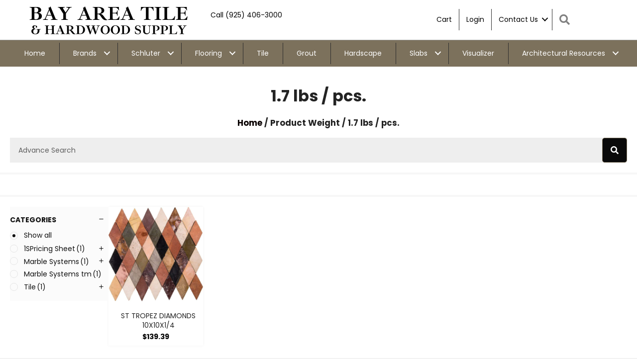

--- FILE ---
content_type: text/html; charset=UTF-8
request_url: https://bayareatileandhardwood.com/weight/1-7-lbs-pcs/
body_size: 20931
content:
<!DOCTYPE html><html lang="en-US"><head><meta charset="UTF-8" /><meta name='viewport' content='width=device-width, initial-scale=1.0' /><meta http-equiv='X-UA-Compatible' content='IE=edge' /><link rel="profile" href="https://gmpg.org/xfn/11" /><meta name='robots' content='index, follow, max-image-preview:large, max-snippet:-1, max-video-preview:-1' /> <!-- This site is optimized with the Yoast SEO plugin v26.8 - https://yoast.com/product/yoast-seo-wordpress/ --><title>1.7 lbs / pcs. Archives - Bay Area Tile and Hardwood Supply</title><link rel="preconnect" href="https://fonts.gstatic.com/" crossorigin/><link rel="preconnect" href="https://fonts.googleapis.com"/><style type="text/css">@font-face {
 font-family: 'Poppins';
 font-style: normal;
 font-weight: 300;
 font-display: swap;
 src: url(https://fonts.gstatic.com/s/poppins/v24/pxiByp8kv8JHgFVrLDz8Z1xlEA.ttf) format('truetype');
}
@font-face {
 font-family: 'Poppins';
 font-style: normal;
 font-weight: 400;
 font-display: swap;
 src: url(https://fonts.gstatic.com/s/poppins/v24/pxiEyp8kv8JHgFVrJJfedw.ttf) format('truetype');
}
@font-face {
 font-family: 'Poppins';
 font-style: normal;
 font-weight: 700;
 font-display: swap;
 src: url(https://fonts.gstatic.com/s/poppins/v24/pxiByp8kv8JHgFVrLCz7Z1xlEA.ttf) format('truetype');
} </style><link rel="preload" as="font" href="https://fonts.gstatic.com/s/roboto/v30/KFOlCnqEu92Fr1MmWUlfBBc4AMP6lQ.woff2" crossorigin/><link rel="preload" as="font" href="https://fonts.gstatic.com/s/opensans/v36/memvYaGs126MiZpBA-UvWbX2vVnXBbObj2OVTS-mu0SC55I.woff2" crossorigin/><link rel="stylesheet" id="siteground-optimizer-combined-css-df5702afe7abba85310c19329d70d608" href="https://bayareatileandhardwood.com/wp-content/uploads/siteground-optimizer-assets/siteground-optimizer-combined-css-df5702afe7abba85310c19329d70d608.css" media="all" /><link rel="preload" href="https://bayareatileandhardwood.com/wp-content/uploads/siteground-optimizer-assets/siteground-optimizer-combined-css-df5702afe7abba85310c19329d70d608.css" as="style"><link rel="canonical" href="https://bayareatileandhardwood.com/weight/1-7-lbs-pcs/" /><meta property="og:locale" content="en_US" /><meta property="og:type" content="article" /><meta property="og:title" content="1.7 lbs / pcs. Archives - Bay Area Tile and Hardwood Supply" /><meta property="og:url" content="https://bayareatileandhardwood.com/weight/1-7-lbs-pcs/" /><meta property="og:site_name" content="Bay Area Tile and Hardwood Supply" /><meta name="twitter:card" content="summary_large_image" /> <script type="application/ld+json" class="yoast-schema-graph">{"@context":"https://schema.org","@graph":[{"@type":"CollectionPage","@id":"https://bayareatileandhardwood.com/weight/1-7-lbs-pcs/","url":"https://bayareatileandhardwood.com/weight/1-7-lbs-pcs/","name":"1.7 lbs / pcs. Archives - Bay Area Tile and Hardwood Supply","isPartOf":{"@id":"https://bayareatileandhardwood.com/#website"},"primaryImageOfPage":{"@id":"https://bayareatileandhardwood.com/weight/1-7-lbs-pcs/#primaryimage"},"image":{"@id":"https://bayareatileandhardwood.com/weight/1-7-lbs-pcs/#primaryimage"},"thumbnailUrl":"https://bayareatileandhardwood.com/wp-content/uploads/2023/12/WBA10053.jpg","breadcrumb":{"@id":"https://bayareatileandhardwood.com/weight/1-7-lbs-pcs/#breadcrumb"},"inLanguage":"en-US"},{"@type":"ImageObject","inLanguage":"en-US","@id":"https://bayareatileandhardwood.com/weight/1-7-lbs-pcs/#primaryimage","url":"https://bayareatileandhardwood.com/wp-content/uploads/2023/12/WBA10053.jpg","contentUrl":"https://bayareatileandhardwood.com/wp-content/uploads/2023/12/WBA10053.jpg","width":800,"height":800,"caption":"Marble Systems - St Tropez Honed Diamonds Limestone Mosaic 10x10 - WBA10053"},{"@type":"BreadcrumbList","@id":"https://bayareatileandhardwood.com/weight/1-7-lbs-pcs/#breadcrumb","itemListElement":[{"@type":"ListItem","position":1,"name":"Home","item":"https://bayareatileandhardwood.com/"},{"@type":"ListItem","position":2,"name":"1.7 lbs / pcs."}]},{"@type":"WebSite","@id":"https://bayareatileandhardwood.com/#website","url":"https://bayareatileandhardwood.com/","name":"Bay Area Tile and Hardwood Supply","description":"Flooring Store - Walnut Creek and Pleasanton","potentialAction":[{"@type":"SearchAction","target":{"@type":"EntryPoint","urlTemplate":"https://bayareatileandhardwood.com/?s={search_term_string}"},"query-input":{"@type":"PropertyValueSpecification","valueRequired":true,"valueName":"search_term_string"}}],"inLanguage":"en-US"}]}</script> <!-- / Yoast SEO plugin. --><link rel='dns-prefetch' href='//www.googletagmanager.com' /><link rel='dns-prefetch' href='//pro.fontawesome.com' /><link rel='dns-prefetch' href='//fonts.googleapis.com' /><link href='https://fonts.gstatic.com' crossorigin rel='preconnect' /><link rel="alternate" type="application/rss+xml" title="Bay Area Tile and Hardwood Supply &raquo; Feed" href="https://bayareatileandhardwood.com/feed/" /><link rel="alternate" type="application/rss+xml" title="Bay Area Tile and Hardwood Supply &raquo; Comments Feed" href="https://bayareatileandhardwood.com/comments/feed/" /><link rel="alternate" type="application/rss+xml" title="Bay Area Tile and Hardwood Supply &raquo; 1.7 lbs / pcs. Weight Feed" href="https://bayareatileandhardwood.com/weight/1-7-lbs-pcs/feed/" /> <style> .bat-instant-discount-badge {
 position: absolute !important;
 top: 14px;
 left: 14px;
 z-index: 999999;
 padding: 6px 10px;
 border-radius: 4px;
 font-size: 13px;
 line-height: 1;
 background: #8e2b04;
 color: #fff;
 font-weight: 700;
 pointer-events: none;
 display: inline-block;
 } </style> <style id='wp-img-auto-sizes-contain-inline-css'> img:is([sizes=auto i],[sizes^="auto," i]){contain-intrinsic-size:3000px 1500px}
/*# sourceURL=wp-img-auto-sizes-contain-inline-css */ </style> <style id='wp-block-library-inline-css'> :root{--wp-block-synced-color:#7a00df;--wp-block-synced-color--rgb:122,0,223;--wp-bound-block-color:var(--wp-block-synced-color);--wp-editor-canvas-background:#ddd;--wp-admin-theme-color:#007cba;--wp-admin-theme-color--rgb:0,124,186;--wp-admin-theme-color-darker-10:#006ba1;--wp-admin-theme-color-darker-10--rgb:0,107,160.5;--wp-admin-theme-color-darker-20:#005a87;--wp-admin-theme-color-darker-20--rgb:0,90,135;--wp-admin-border-width-focus:2px}@media (min-resolution:192dpi){:root{--wp-admin-border-width-focus:1.5px}}.wp-element-button{cursor:pointer}:root .has-very-light-gray-background-color{background-color:#eee}:root .has-very-dark-gray-background-color{background-color:#313131}:root .has-very-light-gray-color{color:#eee}:root .has-very-dark-gray-color{color:#313131}:root .has-vivid-green-cyan-to-vivid-cyan-blue-gradient-background{background:linear-gradient(135deg,#00d084,#0693e3)}:root .has-purple-crush-gradient-background{background:linear-gradient(135deg,#34e2e4,#4721fb 50%,#ab1dfe)}:root .has-hazy-dawn-gradient-background{background:linear-gradient(135deg,#faaca8,#dad0ec)}:root .has-subdued-olive-gradient-background{background:linear-gradient(135deg,#fafae1,#67a671)}:root .has-atomic-cream-gradient-background{background:linear-gradient(135deg,#fdd79a,#004a59)}:root .has-nightshade-gradient-background{background:linear-gradient(135deg,#330968,#31cdcf)}:root .has-midnight-gradient-background{background:linear-gradient(135deg,#020381,#2874fc)}:root{--wp--preset--font-size--normal:16px;--wp--preset--font-size--huge:42px}.has-regular-font-size{font-size:1em}.has-larger-font-size{font-size:2.625em}.has-normal-font-size{font-size:var(--wp--preset--font-size--normal)}.has-huge-font-size{font-size:var(--wp--preset--font-size--huge)}.has-text-align-center{text-align:center}.has-text-align-left{text-align:left}.has-text-align-right{text-align:right}.has-fit-text{white-space:nowrap!important}#end-resizable-editor-section{display:none}.aligncenter{clear:both}.items-justified-left{justify-content:flex-start}.items-justified-center{justify-content:center}.items-justified-right{justify-content:flex-end}.items-justified-space-between{justify-content:space-between}.screen-reader-text{border:0;clip-path:inset(50%);height:1px;margin:-1px;overflow:hidden;padding:0;position:absolute;width:1px;word-wrap:normal!important}.screen-reader-text:focus{background-color:#ddd;clip-path:none;color:#444;display:block;font-size:1em;height:auto;left:5px;line-height:normal;padding:15px 23px 14px;text-decoration:none;top:5px;width:auto;z-index:100000}html :where(.has-border-color){border-style:solid}html :where([style*=border-top-color]){border-top-style:solid}html :where([style*=border-right-color]){border-right-style:solid}html :where([style*=border-bottom-color]){border-bottom-style:solid}html :where([style*=border-left-color]){border-left-style:solid}html :where([style*=border-width]){border-style:solid}html :where([style*=border-top-width]){border-top-style:solid}html :where([style*=border-right-width]){border-right-style:solid}html :where([style*=border-bottom-width]){border-bottom-style:solid}html :where([style*=border-left-width]){border-left-style:solid}html :where(img[class*=wp-image-]){height:auto;max-width:100%}:where(figure){margin:0 0 1em}html :where(.is-position-sticky){--wp-admin--admin-bar--position-offset:var(--wp-admin--admin-bar--height,0px)}@media screen and (max-width:600px){html :where(.is-position-sticky){--wp-admin--admin-bar--position-offset:0px}}
/*wp_block_styles_on_demand_placeholder:697e3a83c481a*/
/*# sourceURL=wp-block-library-inline-css */ </style> <style id='classic-theme-styles-inline-css'> /*! This file is auto-generated */
.wp-block-button__link{color:#fff;background-color:#32373c;border-radius:9999px;box-shadow:none;text-decoration:none;padding:calc(.667em + 2px) calc(1.333em + 2px);font-size:1.125em}.wp-block-file__button{background:#32373c;color:#fff;text-decoration:none}
/*# sourceURL=/wp-includes/css/classic-themes.min.css */ </style><link rel='stylesheet' id='woocommerce-smallscreen-css' href='https://bayareatileandhardwood.com/wp-content/plugins/woocommerce/assets/css/woocommerce-smallscreen.min.css' media='only screen and (max-width: 767px)' /> <style id='woocommerce-inline-inline-css'> .woocommerce form .form-row .required { visibility: visible; }
/*# sourceURL=woocommerce-inline-inline-css */ </style><link rel='stylesheet' id='font-awesome-5-css' href='https://pro.fontawesome.com/releases/v5.15.4/css/all.css?ver=2.8.6.1' media='all' /> <style id='font-awesome-inline-css'> [data-font="FontAwesome"]:before {font-family: 'FontAwesome' !important;content: attr(data-icon) !important;speak: none !important;font-weight: normal !important;font-variant: normal !important;text-transform: none !important;line-height: 1 !important;font-style: normal !important;-webkit-font-smoothing: antialiased !important;-moz-osx-font-smoothing: grayscale !important;}
/*# sourceURL=font-awesome-inline-css */ </style> <style id='yith_ywraq_frontend-inline-css'> :root {
 --ywraq_layout_button_bg_color: rgb(245,128,37);
 --ywraq_layout_button_bg_color_hover: rgb(245,128,37);
 --ywraq_layout_button_border_color: rgb(0,0,0);
 --ywraq_layout_button_border_color_hover: #044a80;
 --ywraq_layout_button_color: #ffffff;
 --ywraq_layout_button_color_hover: #ffffff; 
 --ywraq_checkout_button_bg_color: rgb(245,128,37);
 --ywraq_checkout_button_bg_color_hover: rgb(245,128,37);
 --ywraq_checkout_button_border_color: rgb(0,0,0);
 --ywraq_checkout_button_border_color_hover: #044a80;
 --ywraq_checkout_button_color: #ffffff;
 --ywraq_checkout_button_color_hover: #ffffff; 
 --ywraq_accept_button_bg_color: #0066b4;
 --ywraq_accept_button_bg_color_hover: #044a80;
 --ywraq_accept_button_border_color: #0066b4;
 --ywraq_accept_button_border_color_hover: #044a80;
 --ywraq_accept_button_color: #ffffff;
 --ywraq_accept_button_color_hover: #ffffff; 
 --ywraq_reject_button_bg_color: transparent;
 --ywraq_reject_button_bg_color_hover: #CC2B2B;
 --ywraq_reject_button_border_color: #CC2B2B;
 --ywraq_reject_button_border_color_hover: #CC2B2B;
 --ywraq_reject_button_color: #CC2B2B;
 --ywraq_reject_button_color_hover: #ffffff;
 } 
/*# sourceURL=yith_ywraq_frontend-inline-css */ </style> <!--n2css--><!--n2js--><script src="https://bayareatileandhardwood.com/wp-includes/js/jquery/jquery.min.js" id="jquery-core-js"></script> <script src="https://bayareatileandhardwood.com/wp-includes/js/jquery/jquery-migrate.min.js" id="jquery-migrate-js"></script> <script src="https://bayareatileandhardwood.com/wp-content/plugins/woocommerce/assets/js/jquery-blockui/jquery.blockUI.min.js" id="wc-jquery-blockui-js" defer data-wp-strategy="defer"></script> <script id="wc-add-to-cart-js-extra"> var wc_add_to_cart_params = {"ajax_url":"/wp-admin/admin-ajax.php","wc_ajax_url":"/?wc-ajax=%%endpoint%%","i18n_view_cart":"View cart","cart_url":"https://bayareatileandhardwood.com/cart/","is_cart":"","cart_redirect_after_add":"yes"};
//# sourceURL=wc-add-to-cart-js-extra </script> <script src="https://bayareatileandhardwood.com/wp-content/plugins/woocommerce/assets/js/frontend/add-to-cart.min.js" id="wc-add-to-cart-js" defer data-wp-strategy="defer"></script> <script src="https://bayareatileandhardwood.com/wp-content/plugins/woocommerce/assets/js/js-cookie/js.cookie.min.js" id="wc-js-cookie-js" defer data-wp-strategy="defer"></script> <script id="woocommerce-js-extra"> var woocommerce_params = {"ajax_url":"/wp-admin/admin-ajax.php","wc_ajax_url":"/?wc-ajax=%%endpoint%%","i18n_password_show":"Show password","i18n_password_hide":"Hide password"};
//# sourceURL=woocommerce-js-extra </script> <script src="https://bayareatileandhardwood.com/wp-content/plugins/woocommerce/assets/js/frontend/woocommerce.min.js" id="woocommerce-js" defer data-wp-strategy="defer"></script> <script src="https://bayareatileandhardwood.com/wp-includes/js/jquery/ui/core.min.js" id="jquery-ui-core-js"></script> <script src="https://bayareatileandhardwood.com/wp-includes/js/jquery/ui/mouse.min.js" id="jquery-ui-mouse-js"></script> <script src="https://bayareatileandhardwood.com/wp-includes/js/jquery/ui/slider.min.js" id="jquery-ui-slider-js"></script> <script src="https://bayareatileandhardwood.com/wp-content/uploads/siteground-optimizer-assets/wcpf-plugin-vendor-script.min.js" id="wcpf-plugin-vendor-script-js"></script> <script src="https://bayareatileandhardwood.com/wp-includes/js/underscore.min.js" id="underscore-js"></script> <script id="wp-util-js-extra"> var _wpUtilSettings = {"ajax":{"url":"/wp-admin/admin-ajax.php"}};
//# sourceURL=wp-util-js-extra </script> <script src="https://bayareatileandhardwood.com/wp-includes/js/wp-util.min.js" id="wp-util-js"></script> <script src="https://bayareatileandhardwood.com/wp-content/plugins/woocommerce/assets/js/accounting/accounting.min.js" id="wc-accounting-js"></script> <script id="wcpf-plugin-script-js-extra"> var WCPFData = {"registerEntities":{"Project":{"id":"Project","class":"WooCommerce_Product_Filter_Plugin\\Entity","post_type":"wcpf_project","label":"Project","default_options":{"urlNavigation":"query","filteringStarts":"auto","urlNavigationOptions":[],"useComponents":["pagination","sorting","results-count","page-title","breadcrumb"],"paginationAjax":true,"sortingAjax":true,"productsContainerSelector":".products","paginationSelector":".woocommerce-pagination","resultCountSelector":".woocommerce-result-count","sortingSelector":".woocommerce-ordering","pageTitleSelector":".woocommerce-products-header__title","breadcrumbSelector":".woocommerce-breadcrumb","multipleContainersForProducts":true},"is_grouped":true,"editor_component_class":"WooCommerce_Product_Filter_Plugin\\Project\\Editor_Component","filter_component_class":"WooCommerce_Product_Filter_Plugin\\Project\\Filter_Component","variations":false},"BoxListField":{"id":"BoxListField","class":"WooCommerce_Product_Filter_Plugin\\Entity","post_type":"wcpf_item","label":"Box List","default_options":{"itemsSource":"attribute","itemsDisplay":"all","queryType":"or","itemsDisplayHierarchical":true,"displayHierarchicalCollapsed":false,"displayTitle":true,"displayToggleContent":true,"defaultToggleState":"show","cssClass":"","actionForEmptyOptions":"hide","displayProductCount":true,"productCountPolicy":"for-option-only","multiSelect":true,"boxSize":"45px"},"is_grouped":false,"editor_component_class":"WooCommerce_Product_Filter_Plugin\\Field\\Box_list\\Editor_Component","filter_component_class":"WooCommerce_Product_Filter_Plugin\\Field\\Box_List\\Filter_Component","variations":true},"CheckBoxListField":{"id":"CheckBoxListField","class":"WooCommerce_Product_Filter_Plugin\\Entity","post_type":"wcpf_item","label":"Checkbox","default_options":{"itemsSource":"attribute","itemsDisplay":"all","queryType":"or","itemsDisplayHierarchical":true,"displayHierarchicalCollapsed":false,"displayTitle":true,"displayToggleContent":true,"defaultToggleState":"show","cssClass":"","actionForEmptyOptions":"hide","displayProductCount":true,"productCountPolicy":"for-option-only","seeMoreOptionsBy":"scrollbar","heightOfVisibleContent":12},"is_grouped":false,"editor_component_class":"WooCommerce_Product_Filter_Plugin\\Field\\Check_Box_List\\Editor_Component","filter_component_class":"WooCommerce_Product_Filter_Plugin\\Field\\Check_Box_List\\Filter_Component","variations":true},"DropDownListField":{"id":"DropDownListField","class":"WooCommerce_Product_Filter_Plugin\\Entity","post_type":"wcpf_item","label":"Drop Down","default_options":{"itemsSource":"attribute","itemsDisplay":"all","queryType":"or","itemsDisplayHierarchical":true,"displayHierarchicalCollapsed":false,"displayTitle":true,"displayToggleContent":true,"defaultToggleState":"show","cssClass":"","actionForEmptyOptions":"hide","displayProductCount":true,"productCountPolicy":"for-option-only","titleItemReset":"Show all"},"is_grouped":false,"editor_component_class":"WooCommerce_Product_Filter_Plugin\\Field\\Drop_Down_List\\Editor_Component","filter_component_class":"WooCommerce_Product_Filter_Plugin\\Field\\Drop_Down_List\\Filter_Component","variations":true},"ButtonField":{"id":"ButtonField","class":"WooCommerce_Product_Filter_Plugin\\Entity","post_type":"wcpf_item","label":"Button","default_options":{"cssClass":"","action":"reset"},"is_grouped":false,"editor_component_class":"WooCommerce_Product_Filter_Plugin\\Field\\Button\\Editor_Component","filter_component_class":"WooCommerce_Product_Filter_Plugin\\Field\\Button\\Filter_Component","variations":true},"ColorListField":{"id":"ColorListField","class":"WooCommerce_Product_Filter_Plugin\\Entity","post_type":"wcpf_item","label":"Colors","default_options":{"itemsSource":"attribute","itemsDisplay":"all","queryType":"or","itemsDisplayHierarchical":true,"displayHierarchicalCollapsed":false,"displayTitle":true,"displayToggleContent":true,"defaultToggleState":"show","cssClass":"","actionForEmptyOptions":"hide","displayProductCount":true,"productCountPolicy":"for-option-only","optionKey":"colors"},"is_grouped":false,"editor_component_class":"WooCommerce_Product_Filter_Plugin\\Field\\Color_List\\Editor_Component","filter_component_class":"WooCommerce_Product_Filter_Plugin\\Field\\Color_List\\Filter_Component","variations":true},"RadioListField":{"id":"RadioListField","class":"WooCommerce_Product_Filter_Plugin\\Entity","post_type":"wcpf_item","label":"Radio","default_options":{"itemsSource":"attribute","itemsDisplay":"all","queryType":"or","itemsDisplayHierarchical":true,"displayHierarchicalCollapsed":false,"displayTitle":true,"displayToggleContent":true,"defaultToggleState":"show","cssClass":"","actionForEmptyOptions":"hide","displayProductCount":true,"productCountPolicy":"for-option-only","titleItemReset":"Show all","seeMoreOptionsBy":"scrollbar","heightOfVisibleContent":12},"is_grouped":false,"editor_component_class":"WooCommerce_Product_Filter_Plugin\\Field\\Radio_List\\Editor_Component","filter_component_class":"WooCommerce_Product_Filter_Plugin\\Field\\Radio_List\\Filter_Component","variations":true},"TextListField":{"id":"TextListField","class":"WooCommerce_Product_Filter_Plugin\\Entity","post_type":"wcpf_item","label":"Text List","default_options":{"itemsSource":"attribute","itemsDisplay":"all","queryType":"or","itemsDisplayHierarchical":true,"displayHierarchicalCollapsed":false,"displayTitle":true,"displayToggleContent":true,"defaultToggleState":"show","cssClass":"","actionForEmptyOptions":"hide","displayProductCount":true,"productCountPolicy":"for-option-only","multiSelect":true,"useInlineStyle":false},"is_grouped":false,"editor_component_class":"WooCommerce_Product_Filter_Plugin\\Field\\Text_List\\Editor_Component","filter_component_class":"WooCommerce_Product_Filter_Plugin\\Field\\Text_List\\Filter_Component","variations":true},"PriceSliderField":{"id":"PriceSliderField","class":"WooCommerce_Product_Filter_Plugin\\Entity","post_type":"wcpf_item","label":"Price slider","default_options":{"minPriceOptionKey":"min-price","maxPriceOptionKey":"max-price","optionKey":"price","optionKeyFormat":"dash","cssClass":"","displayMinMaxInput":true,"displayTitle":true,"displayToggleContent":true,"defaultToggleState":"show","displayPriceLabel":true},"is_grouped":false,"editor_component_class":"WooCommerce_Product_Filter_Plugin\\Field\\Price_Slider\\Editor_Component","filter_component_class":"WooCommerce_Product_Filter_Plugin\\Field\\Price_Slider\\Filter_Component","variations":false},"SimpleBoxLayout":{"id":"SimpleBoxLayout","class":"WooCommerce_Product_Filter_Plugin\\Entity","post_type":"wcpf_item","label":"Simple Box","default_options":{"displayToggleContent":true,"defaultToggleState":"show","cssClass":""},"is_grouped":true,"editor_component_class":"WooCommerce_Product_Filter_Plugin\\Layout\\Simple_Box\\Editor_Component","filter_component_class":"WooCommerce_Product_Filter_Plugin\\Layout\\Simple_Box\\Filter_Component","variations":false},"ColumnsLayout":{"id":"ColumnsLayout","class":"WooCommerce_Product_Filter_Plugin\\Entity","post_type":"wcpf_item","label":"Columns","default_options":{"columns":[{"entities":[],"options":{"width":"50%"}}]},"is_grouped":true,"editor_component_class":"WooCommerce_Product_Filter_Plugin\\Layout\\Columns\\Editor_Component","filter_component_class":"WooCommerce_Product_Filter_Plugin\\Layout\\Columns\\Filter_Component","variations":false}},"messages":{"selectNoMatchesFound":"No matches found"},"selectors":{"productsContainer":".products","paginationContainer":".woocommerce-pagination","resultCount":".woocommerce-result-count","sorting":".woocommerce-ordering","pageTitle":".woocommerce-products-header__title","breadcrumb":".woocommerce-breadcrumb"},"pageUrl":"https://bayareatileandhardwood.com/weight/1-7-lbs-pcs/","isPaged":"","scriptAfterProductsUpdate":"","scrollTop":"no","priceFormat":{"currencyFormatNumDecimals":0,"currencyFormatSymbol":"&#36;","currencyFormatDecimalSep":".","currencyFormatThousandSep":",","currencyFormat":"%s%v"}};
//# sourceURL=wcpf-plugin-script-js-extra </script> <script src="https://bayareatileandhardwood.com/wp-content/uploads/siteground-optimizer-assets/wcpf-plugin-script.min.js" id="wcpf-plugin-script-js"></script> <script src="https://bayareatileandhardwood.com/wp-content/plugins/woocommerce/assets/js/selectWoo/selectWoo.full.min.js" id="selectWoo-js" defer data-wp-strategy="defer"></script> <script id="wc-country-select-js-extra"> var wc_country_select_params = {"countries":"{\"US\":{\"AL\":\"Alabama\",\"AK\":\"Alaska\",\"AZ\":\"Arizona\",\"AR\":\"Arkansas\",\"CA\":\"California\",\"CO\":\"Colorado\",\"CT\":\"Connecticut\",\"DE\":\"Delaware\",\"DC\":\"District of Columbia\",\"FL\":\"Florida\",\"GA\":\"Georgia\",\"HI\":\"Hawaii\",\"ID\":\"Idaho\",\"IL\":\"Illinois\",\"IN\":\"Indiana\",\"IA\":\"Iowa\",\"KS\":\"Kansas\",\"KY\":\"Kentucky\",\"LA\":\"Louisiana\",\"ME\":\"Maine\",\"MD\":\"Maryland\",\"MA\":\"Massachusetts\",\"MI\":\"Michigan\",\"MN\":\"Minnesota\",\"MS\":\"Mississippi\",\"MO\":\"Missouri\",\"MT\":\"Montana\",\"NE\":\"Nebraska\",\"NV\":\"Nevada\",\"NH\":\"New Hampshire\",\"NJ\":\"New Jersey\",\"NM\":\"New Mexico\",\"NY\":\"New York\",\"NC\":\"North Carolina\",\"ND\":\"North Dakota\",\"OH\":\"Ohio\",\"OK\":\"Oklahoma\",\"OR\":\"Oregon\",\"PA\":\"Pennsylvania\",\"RI\":\"Rhode Island\",\"SC\":\"South Carolina\",\"SD\":\"South Dakota\",\"TN\":\"Tennessee\",\"TX\":\"Texas\",\"UT\":\"Utah\",\"VT\":\"Vermont\",\"VA\":\"Virginia\",\"WA\":\"Washington\",\"WV\":\"West Virginia\",\"WI\":\"Wisconsin\",\"WY\":\"Wyoming\",\"AA\":\"Armed Forces (AA)\",\"AE\":\"Armed Forces (AE)\",\"AP\":\"Armed Forces (AP)\"}}","i18n_select_state_text":"Select an option\u2026","i18n_no_matches":"No matches found","i18n_ajax_error":"Loading failed","i18n_input_too_short_1":"Please enter 1 or more characters","i18n_input_too_short_n":"Please enter %qty% or more characters","i18n_input_too_long_1":"Please delete 1 character","i18n_input_too_long_n":"Please delete %qty% characters","i18n_selection_too_long_1":"You can only select 1 item","i18n_selection_too_long_n":"You can only select %qty% items","i18n_load_more":"Loading more results\u2026","i18n_searching":"Searching\u2026"};
//# sourceURL=wc-country-select-js-extra </script> <script src="https://bayareatileandhardwood.com/wp-content/plugins/woocommerce/assets/js/frontend/country-select.min.js" id="wc-country-select-js" defer data-wp-strategy="defer"></script> <script id="wc-address-i18n-js-extra"> var wc_address_i18n_params = {"locale":"{\"US\":{\"postcode\":{\"label\":\"ZIP Code\"},\"state\":{\"label\":\"State\"}},\"default\":{\"first_name\":{\"label\":\"First name\",\"required\":true,\"class\":[\"form-row-first\"],\"autocomplete\":\"given-name\",\"priority\":10},\"last_name\":{\"label\":\"Last name\",\"required\":true,\"class\":[\"form-row-last\"],\"autocomplete\":\"family-name\",\"priority\":20},\"company\":{\"label\":\"Company name\",\"class\":[\"form-row-wide\"],\"autocomplete\":\"organization\",\"priority\":30,\"required\":false},\"country\":{\"type\":\"country\",\"label\":\"Country / Region\",\"required\":true,\"class\":[\"form-row-wide\",\"address-field\",\"update_totals_on_change\"],\"autocomplete\":\"country\",\"priority\":40},\"address_1\":{\"label\":\"Street address\",\"placeholder\":\"House number and street name\",\"required\":true,\"class\":[\"form-row-wide\",\"address-field\"],\"autocomplete\":\"address-line1\",\"priority\":50},\"address_2\":{\"label\":\"Apartment, suite, unit, etc.\",\"label_class\":[\"screen-reader-text\"],\"placeholder\":\"Apartment, suite, unit, etc. (optional)\",\"class\":[\"form-row-wide\",\"address-field\"],\"autocomplete\":\"address-line2\",\"priority\":60,\"required\":false},\"city\":{\"label\":\"Town / City\",\"required\":true,\"class\":[\"form-row-wide\",\"address-field\"],\"autocomplete\":\"address-level2\",\"priority\":70},\"state\":{\"type\":\"state\",\"label\":\"State / County\",\"required\":true,\"class\":[\"form-row-wide\",\"address-field\"],\"validate\":[\"state\"],\"autocomplete\":\"address-level1\",\"priority\":80},\"postcode\":{\"label\":\"Postcode / ZIP\",\"required\":true,\"class\":[\"form-row-wide\",\"address-field\"],\"validate\":[\"postcode\"],\"autocomplete\":\"postal-code\",\"priority\":90}}}","locale_fields":"{\"address_1\":\"#billing_address_1_field, #shipping_address_1_field\",\"address_2\":\"#billing_address_2_field, #shipping_address_2_field\",\"state\":\"#billing_state_field, #shipping_state_field, #calc_shipping_state_field\",\"postcode\":\"#billing_postcode_field, #shipping_postcode_field, #calc_shipping_postcode_field\",\"city\":\"#billing_city_field, #shipping_city_field, #calc_shipping_city_field\"}","i18n_required_text":"required","i18n_optional_text":"optional"};
//# sourceURL=wc-address-i18n-js-extra </script> <script src="https://bayareatileandhardwood.com/wp-content/plugins/woocommerce/assets/js/frontend/address-i18n.min.js" id="wc-address-i18n-js" defer data-wp-strategy="defer"></script> <!-- Google tag (gtag.js) snippet added by Site Kit --> <!-- Google Analytics snippet added by Site Kit --> <script src="https://www.googletagmanager.com/gtag/js?id=GT-5MCCJGDL" id="google_gtagjs-js" async></script> <script id="google_gtagjs-js-after"> window.dataLayer = window.dataLayer || [];function gtag(){dataLayer.push(arguments);}
gtag("set","linker",{"domains":["bayareatileandhardwood.com"]});
gtag("js", new Date());
gtag("set", "developer_id.dZTNiMT", true);
gtag("config", "GT-5MCCJGDL");
//# sourceURL=google_gtagjs-js-after </script><link rel="https://api.w.org/" href="https://bayareatileandhardwood.com/wp-json/" /><link rel="EditURI" type="application/rsd+xml" title="RSD" href="https://bayareatileandhardwood.com/xmlrpc.php?rsd" /><meta name="generator" content="WordPress 6.9" /><meta name="generator" content="WooCommerce 10.4.3" /> <script> var bb_powerpack = {
 version: '2.40.10',
 getAjaxUrl: function() { return atob( 'aHR0cHM6Ly9iYXlhcmVhdGlsZWFuZGhhcmR3b29kLmNvbS93cC1hZG1pbi9hZG1pbi1hamF4LnBocA==' ); },
 callback: function() {},
 mapMarkerData: {},
 post_id: '64139',
 search_term: '',
 current_page: 'https://bayareatileandhardwood.com/weight/1-7-lbs-pcs/',
 conditionals: {
 is_front_page: false,
 is_home: false,
 is_archive: true,
 current_post_type: '',
 is_tax: true,
 current_tax: 'pa_weight',
 current_term: '1-7-lbs-pcs',
 is_author: false,
 current_author: false,
 is_search: false,
 }
 }; </script><meta name="generator" content="Site Kit by Google 1.171.0" /><!-- Stream WordPress user activity plugin v4.1.1 --> <style> /* FORCE hide coupon form on cart */
 body.woocommerce-cart form.checkout_coupon,
 body.woocommerce-cart .coupon,
 body.woocommerce-cart .woocommerce-cart-form .coupon,
 body.woocommerce-cart .woocommerce-cart-form__contents .coupon{
 display:none !important;
 visibility:hidden !important;
 height:0 !important;
 overflow:hidden !important;
 }
 /* FORCE hide coupon form on checkout */
 body.woocommerce-checkout form.checkout_coupon,
 body.woocommerce-checkout .coupon,
 body.woocommerce-checkout .woocommerce-form-coupon-toggle{
 display:none !important;
 visibility:hidden !important;
 height:0 !important;
 overflow:hidden !important;
 }
 /* FORCE hide Remove coupon link */
 body.woocommerce-cart a.woocommerce-remove-coupon,
 body.woocommerce-checkout a.woocommerce-remove-coupon{
 display:none !important;
 } </style> <noscript><style>.woocommerce-product-gallery{ opacity: 1 !important; }</style></noscript><link rel="icon" href="https://bayareatileandhardwood.com/wp-content/uploads/2023/09/cropped-bayareaandhardwood-logo-1-32x32.png" sizes="32x32" /><link rel="icon" href="https://bayareatileandhardwood.com/wp-content/uploads/2023/09/cropped-bayareaandhardwood-logo-1-192x192.png" sizes="192x192" /><link rel="apple-touch-icon" href="https://bayareatileandhardwood.com/wp-content/uploads/2023/09/cropped-bayareaandhardwood-logo-1-180x180.png" /><meta name="msapplication-TileImage" content="https://bayareatileandhardwood.com/wp-content/uploads/2023/09/cropped-bayareaandhardwood-logo-1-270x270.png" /> <style id="wp-custom-css"> .fl-button{
 transition: all 0.3s ease-out;
}
.fl-page-content p>a{
 text-decoration:underline;
 transition: all 0.1s ease-out;
}
.fl-page-content a:hover{
 text-decoration:underline!important;
 transition: all 0.2s ease-out;
}  @font-face {
 font-display: swap!important;
}
/*menu underline animation*/
.menu-item {
 display: block;
 color: #666;
 text-decoration: none;
}
.menu-item::after {
 content: '';
 display: block;
 width: 0;
 height: 1px;
 background: #666;
 transition: width .3s;
}
.menu-item:hover::after {
 width: 100%;
 //transition: width .3s;
}
/*quick view cart button*/
.single_add_to_cart_button{
 background-color: black!important;
}
/*uabb product carousel title*/
.woocommerce-loop-product__title{
 margin-top: 10px;
}
/*product category archive*/
.woocommerce ul.products li.product a img{
 border: 0px!important;
}
.woocommerce-loop-category__title{
 font-weight: 400;
}  /*cart mini text*/
.uabb-mini-cart-text{
 color: white;
}
.fl-builder-module-template {
 padding: 20px 0px 0px ;
}
.wpgb-facet .wpgb-radio-label{
 font-size: 14px!important;
}
/*woo blocks cart and checkout*/
.wc-block-cart__submit-container{
 background-color: black;
}
.wc-block-cart__submit-container>a{
 color: white;
}
body.has-blocks .fl-post-content .alignwide {
 margin-left: 0;
 margin-right: 0;
}
/*side cart buttons*/
.wc-forward{
 padding: 12px!important;
}
.woocommerce ul.products li.product .woopack-product-title {
 margin-bottom: 0px!important;
}
/*product category archive image*/
li.product-category img{
 border-radius: 200px;
}
/*
woocommerce.columns-4 ul.products.columns-4 li.product, .woocommerce-page.columns-4 ul.products.columns-4 li.product, .woocommerce.woo-4.archive ul.products.columns-4 li.product, .woocommerce-page.woo-4.archive ul.products.columns-4 li.product {
 text-align: -webkit-center;
}*/  .fl-woocommerce-categories>ul>li{
 border: 2px solid red;
}
.wcpf-field-radio-list .wcpf-radio-list .wcpf-radio-item .wcpf-title-container {
 font-size: 14px;
}
.woocommerce-breadcrumb{
 font-weight: 600;
}
.pp-content-post .pp-post-title{
 padding-left: 10px;
}
/*Mike's cart left code*/
.woocommerce .col-md-custom, .woocommerce .col-lg-custom {
 float: left;
 background-color: #f7f7f7;
 padding-left: 29px;
}
select {
 width: 250px;
}
.has-white-color {
 color: #000000 !important;
}
.woocommerce-loop-product__title{
 font-weight: 400;
}
.woocommerce-Price-amount{
 font-weight: 700;
}
.woocommerce ul.products li.product .onsale,
.woocommerce-page ul.products li.product .onsale,
.woocommerce span.onsale,
.woocommerce-page span.onsale {
 background-color: green;
 padding: 0px 8px;
 font-size: 9px;
}
.woocommerce-Tabs-panel--description {
 overflow: hidden; /* Clear floats */
}
.woocommerce-Tabs-panel--description p,
.woocommerce-Tabs-panel--description ul {
 margin: 0;
 padding: 10px; /* Add some padding so text doesn't overlap */
}
/* On mobile hide dropdown */
@media only screen and (max-width: 768px) {
 .woocommerce-ordering {
 display: none;
 }
}
.parent-container {
 min-height: 100vh;
}
.fl-widget {
 margin-bottom: 17px;
}
label {
 font-weight: 400;
}
.wpc-term-count {
 opacity: 1;
}
/*quick view uabb height*/
.summary.entry-summary {
 min-height: 450px!important;
 }
h1.product_title.entry-title{
 font-size: 14px;
}
.summary-content p{
 font-size: 14px!important;
}
.summary-content .product_meta{
 font-size: 12px;
}  /*product page buttons*/
a.add-request-quote-button.button{
 padding: 5px 10px!important;
 font-size: 12px!important;
}
.woocommerce-page a.button{
 padding: 5px 20px;
 font-size: 12px!important;
}
/*my account*/
@media only screen and (min-width: 768px){
.woopack-my-account.tabs-position-left .woocommerce .woocommerce-MyAccount-navigation {
 float: left;
 width: 20%;
 }
.woopack-my-account.tabs-position-left .woocommerce .woocommerce-MyAccount-content {
 float: right;
 width: 78%;
 }
}
/*view button membership discounts*/
.view{
 padding: 5px 45px!important;
}
/*single product member discount*/
span.onsale.wc-memberships-member-discount {
 background-color: #008000!important;
}
/*description tabs*/
ul.tabs.wc-tabs{
 display:none;
}
.woocommerce div.product .woocommerce-tabs .panel, .woocommerce-page div.product .woocommerce-tabs .panel {
 border: 0px solid #e6e6e6;
 padding: 0;
}
.woocommerce div.product .woocommerce-tabs .panel h2, .woocommerce-page div.product .woocommerce-tabs .panel h2 {
 display: none;
}
.woocommerce div.product .woocommerce-tabs, .woocommerce-page div.product .woocommerce-tabs {
 padding: 0px;
}
@media only screen and (min-width: 769px){
.uabb-testimonial {
 background: #ffffff;
 padding: 20px!important;
 }}
@media only screen and (max-width: 768px){
.uabb-testimonial {
 background: #ffffff;
 padding: 0px!important;
 }}  /*woo breadcrumbs*/
.woocommerce .woocommerce-breadcrumb {
 font-size: 1.2em;
}
/*filters radio buttons*/
input[type="radio"], input[type="checkbox"] {
 margin: 4px 0 8px;
}
/*woo sidebar*/
.fl-sidebar.fl-woo-sidebar-left.fl-sidebar-left.fl-sidebar-display-always.col-md-custom {
 padding-right: 20px;
}
/*woo archive product border*/
 ul.products.columns-4 li.product {
 border: 1px solid lightgray;
 border-radius: 10px;
 padding-bottom: 20px;
 transition: all 0.1s ease;
}
 ul.products.columns-4 li.product:hover {
 box-shadow: 0px 5px 10px rgba(0,0,0,0.1);
}
.woocommerce ul.products li.product a img {
 border-radius: 10px 10px 0px 0px;
}
.woocommerce ul.products li.product .woocommerce-loop-product__title{
 padding: 0px;
}  body .select2-container, body .ui-widget.ui-datepicker {
 z-index: 9!important;
 }
.gt_switcher{
 margin-left:20px;
}
@media (max-width: 768px) {
.fl-sidebar.fl-woo-sidebar-left.fl-sidebar-left.fl-sidebar-display-always.col-md-custom {
 padding-right: 20px;
 display: none;
 }
}  /* Yith filters for woo categories*/
.yith-wcan-filters {
 margin-bottom: 0px;
}
@media (max-width: 768px){
.yith-wcan-filters.horizontal:not(.filters-modal) .yith-wcan-filter {
 display: block;
 }
}
.yith-wcan-filters.horizontal:not(.filters-modal) .yith-wcan-filter {
 margin-bottom: 0px;
 min-width: 100px;
}
h4.filter-title {
 font-size: 14px;
 margin-bottom: 3px!important;
 margin-right: 0px!important;
}
@media (min-width: 1201px){
.pp-offcanvas-content.pp-offcanvas-content-f6oihtq73vyn .pp-offcanvas-body {
 padding-left: 15%;
 padding-right: 15%;
}
}
@media (min-width: 992px){
.row-is-fixed{
 position: -webkit-sticky; /* Safari */
 position: sticky;
 top: 0;
 z-index:9;
}
}
/*
@media (max-width: 768px){
 .row-is-fixed{
 top: 113px;
 }
}*/
button.btn.btn-primary.apply-filters{
 font-size: 0px;
}
.apply-filters::after{
 content:'Search';
 font-size: 14px;
}
/*woo measurement*/
table#price_calculator {
 margin-bottom: 30px;
 width: 300px;
 min-height: 150px; 
}
#price_calculator input {
 width: 100px;
}
tr.price-table-row.total-amount {
 margin-top: 20px;
}
@media(max-width: 768px){
table.first_row_tablee tbody tr td {
 width: 100%!important;
}
table.results_inner_tbl_plugify tbody tr td{
 width: 100%!important;
}
}
div#remove_div{
 margin-bottom: 50px!important;
}
.woo-products-home .woocommerce ul.products li.product .button{
 display: none; 
}
.woo-products-home a.add-request-quote-button.button {
 border:solid 2px red!important;
 display: none!important; 
}
@media(max-width: 767px){
.woocommerce ul.products[class*=columns-] li.product{
 width: 100%!important;
 max-width: 100%!important; 
 }
}
/*photo galleries*/
.bb-sucky-gallery .fl-mosaicflow .fl-mosaicflow-content .fl-mosaicflow-col .fl-mosaicflow-item .fl-photo .fl-photo-content img{
 aspect-ratio: 1/1;
 object-fit: cover;
}
/*designer profile row 2*/
.z-index-10{
 position: relative!important;
 z-index: 10;
}
.photo-gallery-image-resize .pp-photo-gallery .pp-photo-gallery-item .pp-photo-gallery-content .pp-gallery-img{
 aspect-ratio: 3/2;
 object-fit: cover;
}
.partners-pp .fl-photo-img-png {
 background: white;
 border-radius: px;
}
.quote-form-sub-heading{
 font-size: 16px!important;
}
 .nf-form-content select.ninja-forms-field:not([multiple]) {
 border: 1px solid #aaa;
}
/*
.quote-form-state span.selection {
 border: 2px solid red!important;
 /*  display: none!important;
}*/
.image-invert .fl-photo .fl-photo-content{
 filter: invert(1); 
}
/*
#menu-contractors-menu, #menu-interior-designers-menu{
 display: flex;
}*/
.partners-menu-rev1 nav ul{
 display: flex!important;
}  .column-scrollbar{
 overflow-y: auto;
 max-height: 1000px;
}
.listing-images-partners p.logo-title{
 border: 1px solid #333333;
 padding: 5px;
 margin-bottom: 0px!important;
}  .listing-images-partners .title-wrapper{ 
}
.fl-builder-content .fl-node-hv32irqfcb95 .fl-slide-1 .fl-slide-content {
 padding-top: 40px;
 padding-right: 40px;
 padding-bottom: 40px;
 padding-left: 40px;
 background-color: rgba(0,0,0,0.42);
}
.fl-builder-content .fl-node-hv32irqfcb95 .fl-slide-0 .fl-slide-content {
 padding-top: 40px;
 padding-right: 40px;
 padding-bottom: 40px;
 padding-left: 40px;
 background-color: rgba(0,0,0,0.42);
}
.category-banner .pp-info-banner-content .info-banner-wrap{
 vertical-align: bottom;
}
.woocommerce-page button.button, .woocommerce-page button.button.alt
{
 color: #ffffff;
}
.woocommerce span.onsale,
.woocommerce-page span.onsale,
.single-product .onsale,
.woocommerce ul.products li.product .onsale,
.wc-block-grid__product .wc-block-grid__product-onsale,
.wc-block-components-product-sale-badge,
.wc-block-components-product-sale-badge__text {
display: none !important;
}
.woocommerce ul#shipping_method li label, .woocommerce-page ul#shipping_method li label {
 margin-left: 0px;
}
/*wider checkout button*/
.woocommerce div.product form.cart .button {
 width: 400px;
 max-width: 100%;
 display: block;
 float: none;
}
/*wider quote button*/
.woocommerce .add-request-quote-button.button,
.woocommerce .add-request-quote-button-addons.button {
 width: 400px;
 max-width: 100%;
 display: block;
 float: none;
}
/*mobile full width*/
@media (max-width: 768px) {
 .woocommerce div.product form.cart .button,
 .woocommerce .add-request-quote-button.button,
 .woocommerce .add-request-quote-button-addons.button {
 width: 100%;
 }
}  /*wider cart image with shadow*/
#add_payment_method table.cart img,
.woocommerce-cart table.cart img,
.woocommerce-checkout table.cart img {
 width: 120px;
 box-shadow: 0 4px 10px rgba(0, 0, 0, 0.15);
}
/* Align Cart totals to left and match cart table width */
.cart-collaterals {
 float: left !important;
 width: 100% !important;
}
/*fullwidth cart area*/
.cart-collaterals .cart_totals {
 float: left !important;
 width: 100% !important;
}
/* Update Cart button - make it visible (not gray) */
.woocommerce button[name="update_cart"],
.woocommerce input[name="update_cart"] {
 background-color: #333333 !important;
 color: #ffffff !important;
 opacity: 1 !important;
}
/* Update Cart button - make it visible (not gray) */
.woocommerce button[name="update_cart"]:disabled,
.woocommerce input[name="update_cart"]:disabled {
 background-color: #333333 !important;
 color: #ffffff !important;
 opacity: 0.7 !important;
 cursor: not-allowed;
}
/* Soft green background for Cart totals */
.woocommerce .cart_totals {
 background-color: #f0f9f0 !important;
 padding: 20px !important;
 border-radius: 4px;
}
/* Soft green background for Payment section */
.woocommerce-checkout #payment {
 background-color: #f0f9f0 !important;
 padding: 20px !important;
 border-radius: 4px;
} </style> <script async id="roomvoAssistant" type="text/javascript" data-locale="en-us" data-position="bottom-right" src="https://www.roomvo.com/static/scripts/b2b/common/assistant.js" ></script></head><body class="archive tax-pa_weight term-1-7-lbs-pcs term-2914 wp-theme-bb-theme theme-bb-theme woocommerce woocommerce-page woocommerce-no-js fl-builder-2-8-6-1 fl-themer-1-5-2-1-20251125200437 fl-theme-1-7-19-1 fl-theme-builder-header fl-theme-builder-header-header-copy fl-theme-builder-footer fl-theme-builder-footer-footer fl-theme-builder-archive fl-theme-builder-archive-porcelain-tile fl-framework-base fl-preset-default fl-full-width fl-search-active woo-5 woo-products-per-page-40" itemscope="itemscope" itemtype="https://schema.org/WebPage"> <a aria-label="Skip to content" class="fl-screen-reader-text" href="#fl-main-content">Skip to content</a><div class="fl-page"><header class="fl-builder-content fl-builder-content-70310 fl-builder-global-templates-locked" data-post-id="70310" data-type="header" data-sticky="0" data-sticky-on="medium-mobile" data-sticky-breakpoint="medium" data-shrink="0" data-overlay="0" data-overlay-bg="transparent" data-shrink-image-height="50px" role="banner" itemscope="itemscope" itemtype="http://schema.org/WPHeader"><div class="fl-row fl-row-full-width fl-row-bg-color fl-node-dlw1getkm6v0 fl-row-default-height fl-row-align-center fl-visible-desktop fl-visible-large" data-node="dlw1getkm6v0"><div class="fl-row-content-wrap"><div class="fl-row-content fl-row-fixed-width fl-node-content"><div class="fl-col-group fl-node-g18s9fb0cdwa fl-col-group-equal-height fl-col-group-align-center" data-node="g18s9fb0cdwa"><div class="fl-col fl-node-5uejcd79q42n fl-col-bg-color fl-col-small" data-node="5uejcd79q42n"><div class="fl-col-content fl-node-content"><div class="fl-module fl-module-photo fl-node-qvcnfy8sbmjw" data-node="qvcnfy8sbmjw"><div class="fl-module-content fl-node-content"><div class="fl-photo fl-photo-align-center" itemscope itemtype="https://schema.org/ImageObject"><div class="fl-photo-content fl-photo-img-png"> <a href="https://bayareatileandhardwood.com/"  target="_self" itemprop="url"> <img loading="lazy" decoding="async" class="fl-photo-img wp-image-91683 size-full" src="https://bayareatileandhardwood.com/wp-content/uploads/2024/01/BAT.png" alt="Bay Area Tile and Hardwood Supply" itemprop="image" height="80" width="350" title="Bay Area Tile and Hardwood Supply"  data-no-lazy="1" srcset="https://bayareatileandhardwood.com/wp-content/uploads/2024/01/BAT.png 350w, https://bayareatileandhardwood.com/wp-content/uploads/2024/01/BAT-300x69.png 300w" sizes="auto, (max-width: 350px) 100vw, 350px" /> </a></div></div></div></div></div></div><div class="fl-col fl-node-w7z6bpel2tig fl-col-bg-color fl-col-has-cols" data-node="w7z6bpel2tig"><div class="fl-col-content fl-node-content"><div class="fl-col-group fl-node-wg4cyvifu9rz fl-col-group-nested fl-col-group-equal-height fl-col-group-align-center" data-node="wg4cyvifu9rz"><div class="fl-col fl-node-a1wx498su2hl fl-col-bg-color fl-col-small" data-node="a1wx498su2hl"><div class="fl-col-content fl-node-content"><div class="fl-module fl-module-rich-text fl-node-7g8r2vb6hktf" data-node="7g8r2vb6hktf"><div class="fl-module-content fl-node-content"><div class="fl-rich-text"><p>Call <a title="tel:925406-3000" href="tel:925406-3000">(925) 406-3000</a></p></div></div></div></div></div><div class="fl-col fl-node-rc2xovwehdyk fl-col-bg-color" data-node="rc2xovwehdyk"><div class="fl-col-content fl-node-content"><div class="fl-module fl-module-menu fl-node-4t0r7mka3lni" data-node="4t0r7mka3lni"><div class="fl-module-content fl-node-content"><div class="fl-menu fl-menu-responsive-toggle-mobile fl-menu-search-enabled"> <button class="fl-menu-mobile-toggle hamburger" aria-label="Menu"><span class="fl-menu-icon svg-container"><svg version="1.1" class="hamburger-menu" xmlns="http://www.w3.org/2000/svg" xmlns:xlink="http://www.w3.org/1999/xlink" viewBox="0 0 512 512"> <rect class="fl-hamburger-menu-top" width="512" height="102"/> <rect class="fl-hamburger-menu-middle" y="205" width="512" height="102"/> <rect class="fl-hamburger-menu-bottom" y="410" width="512" height="102"/> </svg> </span></button><div class="fl-clear"></div><nav aria-label="Menu" itemscope="itemscope" itemtype="https://schema.org/SiteNavigationElement"><ul id="menu-login-menu" class="menu fl-menu-horizontal fl-toggle-arrows"><li id="menu-item-69997" class="menu-item menu-item-type-custom menu-item-object-custom"><a href="https://bayareatileandhardwood.com/cart/">Cart</a></li><li id="menu-item-81993" class="menu-item menu-item-type-custom menu-item-object-custom"><a href="https://bayareatileandhardwood.com/login/">Login</a></li><li id="menu-item-83366" class="menu-item menu-item-type-post_type menu-item-object-page menu-item-has-children fl-has-submenu"><div class="fl-has-submenu-container"><a href="https://bayareatileandhardwood.com/pages/contact/">Contact Us</a><span class="fl-menu-toggle"></span></div><ul class="sub-menu"><li id="menu-item-83367" class="menu-item menu-item-type-post_type menu-item-object-page"><a href="https://bayareatileandhardwood.com/pages/locations/">Locations</a></li><li id="menu-item-83368" class="menu-item menu-item-type-post_type menu-item-object-page"><a href="https://bayareatileandhardwood.com/testimonials/">Testimonials</a></li><li id="menu-item-83369" class="menu-item menu-item-type-post_type menu-item-object-page"><a href="https://bayareatileandhardwood.com/leave-a-review/">Leave a review</a></li></ul></li><li class='menu-item fl-menu-search-item'><div class="fl-search-form fl-search-form-button fl-search-button-reveal fl-search-button-center fl-search-form-width-full"
 ><div class="fl-search-form-wrap"><div class="fl-search-form-fields"><div class="fl-search-form-input-wrap"><form role="search" aria-label="Search form" method="get" action="https://bayareatileandhardwood.com/"><div class="fl-form-field"> <input type="search" aria-label="Search input" class="fl-search-text" placeholder="Search..." value="" name="s" /></div></form></div><div class="fl-button-wrap fl-button-width-auto fl-button-center fl-button-has-icon"> <a href="#" target="_self" class="fl-button"> <i class="fl-button-icon fl-button-icon-before fas fa-search" aria-hidden="true"></i> <span class="fl-button-text"><span class="sr-only">Search</span></span> </a></div></div></div></div></li></ul></nav></div></div></div></div></div></div></div></div></div></div></div></div><div class="fl-row fl-row-full-width fl-row-bg-color fl-node-pbskrad4yfmx fl-row-default-height fl-row-align-center fl-visible-desktop fl-visible-large" data-node="pbskrad4yfmx"><div class="fl-row-content-wrap"><div class="fl-row-content fl-row-fixed-width fl-node-content"><div class="fl-col-group fl-node-j6p5g4bt3zko" data-node="j6p5g4bt3zko"><div class="fl-col fl-node-jsoqlmh4t5wz fl-col-bg-color" data-node="jsoqlmh4t5wz"><div class="fl-col-content fl-node-content"><div class="fl-module fl-module-menu fl-node-uq1lgscz46ie" data-node="uq1lgscz46ie"><div class="fl-module-content fl-node-content"><div class="fl-menu fl-menu-responsive-toggle-mobile"> <button class="fl-menu-mobile-toggle hamburger" aria-label="Menu"><span class="fl-menu-icon svg-container"><svg version="1.1" class="hamburger-menu" xmlns="http://www.w3.org/2000/svg" xmlns:xlink="http://www.w3.org/1999/xlink" viewBox="0 0 512 512"> <rect class="fl-hamburger-menu-top" width="512" height="102"/> <rect class="fl-hamburger-menu-middle" y="205" width="512" height="102"/> <rect class="fl-hamburger-menu-bottom" y="410" width="512" height="102"/> </svg> </span></button><div class="fl-clear"></div><nav aria-label="Menu" itemscope="itemscope" itemtype="https://schema.org/SiteNavigationElement"><ul id="menu-main-menu" class="menu fl-menu-horizontal fl-toggle-arrows"><li id="menu-item-54" class="menu-item menu-item-type-post_type menu-item-object-page menu-item-home"><a href="https://bayareatileandhardwood.com/">Home</a></li><li id="menu-item-91791" class="menu-item menu-item-type-post_type menu-item-object-page menu-item-has-children fl-has-submenu"><div class="fl-has-submenu-container"><a href="https://bayareatileandhardwood.com/brands/">Brands</a><span class="fl-menu-toggle"></span></div><ul class="sub-menu"><li id="menu-item-90190" class="menu-item menu-item-type-taxonomy menu-item-object-product_cat"><a href="https://bayareatileandhardwood.com/product-category/anthology/">Anthology</a></li><li id="menu-item-90192" class="menu-item menu-item-type-taxonomy menu-item-object-product_cat"><a href="https://bayareatileandhardwood.com/product-category/bedrosians/">Bedrosians</a></li><li id="menu-item-101866" class="menu-item menu-item-type-taxonomy menu-item-object-product_cat"><a href="https://bayareatileandhardwood.com/product-category/big-d-flooring/">Big D Flooring</a></li><li id="menu-item-90709" class="menu-item menu-item-type-taxonomy menu-item-object-product_cat"><a href="https://bayareatileandhardwood.com/product-category/daltile-2/">Daltile Slabs</a></li><li id="menu-item-82740" class="menu-item menu-item-type-taxonomy menu-item-object-product_cat"><a href="https://bayareatileandhardwood.com/product-category/decovita/">Decovita</a></li><li id="menu-item-81994" class="menu-item menu-item-type-taxonomy menu-item-object-product_cat"><a href="https://bayareatileandhardwood.com/product-category/hardwood-wood-flooring/luxury-vinyl-plank-lvp-flooring-all-flooring/gaia/">Gaia (LVP)</a></li><li id="menu-item-87110" class="menu-item menu-item-type-taxonomy menu-item-object-product_cat"><a href="https://bayareatileandhardwood.com/product-category/lx-hausys/">LX Hausys Slabs</a></li><li id="menu-item-90189" class="menu-item menu-item-type-taxonomy menu-item-object-product_cat"><a href="https://bayareatileandhardwood.com/product-category/marble-system/">Marble Systems</a></li><li id="menu-item-100399" class="menu-item menu-item-type-taxonomy menu-item-object-product_cat"><a href="https://bayareatileandhardwood.com/product-category/medieval-floors/">Medieval Floors</a></li><li id="menu-item-90191" class="menu-item menu-item-type-taxonomy menu-item-object-product_cat"><a href="https://bayareatileandhardwood.com/product-category/mir-mosaic/">Mir Mosaic</a></li><li id="menu-item-100956" class="menu-item menu-item-type-taxonomy menu-item-object-product_brand"><a href="https://bayareatileandhardwood.com/brand/monarch-plank/">Monarch Plank</a></li><li id="menu-item-80512" class="menu-item menu-item-type-taxonomy menu-item-object-product_cat"><a href="https://bayareatileandhardwood.com/product-category/provanza-brand/">Provenza</a></li><li id="menu-item-101435" class="menu-item menu-item-type-taxonomy menu-item-object-product_brand"><a href="https://bayareatileandhardwood.com/brand/reward-flooring/">Reward Flooring</a></li><li id="menu-item-90614" class="menu-item menu-item-type-taxonomy menu-item-object-product_cat"><a href="https://bayareatileandhardwood.com/product-category/vadara/">Vadara Slabs</a></li></ul></li><li id="menu-item-99599" class="menu-item menu-item-type-taxonomy menu-item-object-product_cat menu-item-has-children fl-has-submenu"><div class="fl-has-submenu-container"><a href="https://bayareatileandhardwood.com/product-category/schluter/">Schluter</a><span class="fl-menu-toggle"></span></div><ul class="sub-menu"><li id="menu-item-99601" class="menu-item menu-item-type-taxonomy menu-item-object-product_cat"><a href="https://bayareatileandhardwood.com/product-category/schluter/schluter-shower-kits/">Schluter Shower Kits</a></li><li id="menu-item-99629" class="menu-item menu-item-type-taxonomy menu-item-object-product_cat menu-item-has-children fl-has-submenu"><div class="fl-has-submenu-container"><a href="https://bayareatileandhardwood.com/product-category/schluter/schluter-shower-componets/">Schluter Shower Components</a><span class="fl-menu-toggle"></span></div><ul class="sub-menu"><li id="menu-item-99630" class="menu-item menu-item-type-taxonomy menu-item-object-product_cat"><a href="https://bayareatileandhardwood.com/product-category/schluter/schluter-shower-componets/curbs-ramps/">Curbs &amp; Ramps</a></li><li id="menu-item-99631" class="menu-item menu-item-type-taxonomy menu-item-object-product_cat"><a href="https://bayareatileandhardwood.com/product-category/schluter/schluter-shower-componets/benches/">Benches</a></li><li id="menu-item-99632" class="menu-item menu-item-type-taxonomy menu-item-object-product_cat"><a href="https://bayareatileandhardwood.com/product-category/schluter/schluter-shower-componets/niches/">Niches</a></li><li id="menu-item-99633" class="menu-item menu-item-type-taxonomy menu-item-object-product_cat"><a href="https://bayareatileandhardwood.com/product-category/schluter/schluter-shower-componets/trays/">Trays</a></li></ul></li><li id="menu-item-99600" class="menu-item menu-item-type-taxonomy menu-item-object-product_cat menu-item-has-children fl-has-submenu"><div class="fl-has-submenu-container"><a href="https://bayareatileandhardwood.com/product-category/schluter/schluter-drains/">Schluter Drains</a><span class="fl-menu-toggle"></span></div><ul class="sub-menu"><li id="menu-item-99634" class="menu-item menu-item-type-taxonomy menu-item-object-product_cat"><a href="https://bayareatileandhardwood.com/product-category/schluter/schluter-drains/round-drains/">Round Drains</a></li><li id="menu-item-99635" class="menu-item menu-item-type-taxonomy menu-item-object-product_cat"><a href="https://bayareatileandhardwood.com/product-category/schluter/schluter-drains/linear-drains/">Linear Drains</a></li></ul></li><li id="menu-item-99636" class="menu-item menu-item-type-taxonomy menu-item-object-product_cat menu-item-has-children fl-has-submenu"><div class="fl-has-submenu-container"><a href="https://bayareatileandhardwood.com/product-category/schluter/schluter-waterproofing/">Schluter Waterproofing</a><span class="fl-menu-toggle"></span></div><ul class="sub-menu"><li id="menu-item-99637" class="menu-item menu-item-type-taxonomy menu-item-object-product_cat"><a href="https://bayareatileandhardwood.com/product-category/schluter/schluter-waterproofing/corners/">Corners</a></li><li id="menu-item-99638" class="menu-item menu-item-type-taxonomy menu-item-object-product_cat"><a href="https://bayareatileandhardwood.com/product-category/schluter/schluter-waterproofing/joint-strip/">Joint Strip</a></li><li id="menu-item-99639" class="menu-item menu-item-type-taxonomy menu-item-object-product_cat"><a href="https://bayareatileandhardwood.com/product-category/schluter/schluter-waterproofing/membrane-sheeting/">Membrane Sheeting</a></li><li id="menu-item-99640" class="menu-item menu-item-type-taxonomy menu-item-object-product_cat"><a href="https://bayareatileandhardwood.com/product-category/schluter/schluter-waterproofing/pipe-seals/">Pipe Seals</a></li><li id="menu-item-99641" class="menu-item menu-item-type-taxonomy menu-item-object-product_cat"><a href="https://bayareatileandhardwood.com/product-category/schluter/schluter-waterproofing/sealing-compounds/">Sealing Compounds</a></li></ul></li></ul></li><li id="menu-item-91815" class="menu-item menu-item-type-post_type menu-item-object-page menu-item-has-children fl-has-submenu"><div class="fl-has-submenu-container"><a href="https://bayareatileandhardwood.com/flooring/">Flooring</a><span class="fl-menu-toggle"></span></div><ul class="sub-menu"><li id="menu-item-92005" class="menu-item menu-item-type-post_type menu-item-object-page menu-item-has-children fl-has-submenu"><div class="fl-has-submenu-container"><a href="https://bayareatileandhardwood.com/wood-flooring/">Wood Flooring</a><span class="fl-menu-toggle"></span></div><ul class="sub-menu"><li id="menu-item-53167" class="menu-item menu-item-type-taxonomy menu-item-object-product_cat"><a href="https://bayareatileandhardwood.com/product-category/hardwood-wood-flooring/wood-flooring/bravada/">Bravada</a></li><li id="menu-item-80057" class="menu-item menu-item-type-taxonomy menu-item-object-product_cat"><a href="https://bayareatileandhardwood.com/product-category/hardwood-wood-flooring/wood-flooring/california-classics/">California Classics</a></li><li id="menu-item-53168" class="menu-item menu-item-type-taxonomy menu-item-object-product_cat"><a href="https://bayareatileandhardwood.com/product-category/hardwood-wood-flooring/wood-flooring/grand-pacific/">Grand Pacific</a></li><li id="menu-item-80080" class="menu-item menu-item-type-taxonomy menu-item-object-product_cat"><a href="https://bayareatileandhardwood.com/product-category/hardwood-wood-flooring/wood-flooring/hardwood-provenzaimport/">Provenza (Hdwd)</a></li></ul></li><li id="menu-item-91789" class="menu-item menu-item-type-post_type menu-item-object-page menu-item-has-children fl-has-submenu"><div class="fl-has-submenu-container"><a href="https://bayareatileandhardwood.com/lvp-flooring/">Vinyl (LVP)</a><span class="fl-menu-toggle"></span></div><ul class="sub-menu"><li id="menu-item-80349" class="menu-item menu-item-type-taxonomy menu-item-object-product_cat"><a href="https://bayareatileandhardwood.com/product-category/hardwood-wood-flooring/luxury-vinyl-plank-lvp-flooring-all-flooring/gaia/">Gaia (LVP)</a></li><li id="menu-item-91941" class="menu-item menu-item-type-taxonomy menu-item-object-product_cat"><a href="https://bayareatileandhardwood.com/product-category/hardwood-wood-flooring/luxury-vinyl-plank-lvp-flooring-all-flooring/paradigm/">Paradigm (LVP)</a></li><li id="menu-item-80263" class="menu-item menu-item-type-taxonomy menu-item-object-product_cat"><a href="https://bayareatileandhardwood.com/product-category/hardwood-wood-flooring/luxury-vinyl-plank-lvp-flooring-all-flooring/provenza-luxury-vinyl/">Provenza (LVP)</a></li></ul></li><li id="menu-item-91788" class="menu-item menu-item-type-post_type menu-item-object-page menu-item-has-children fl-has-submenu"><div class="fl-has-submenu-container"><a href="https://bayareatileandhardwood.com/laminate-hardwood/">Laminate Flooring</a><span class="fl-menu-toggle"></span></div><ul class="sub-menu"><li id="menu-item-92990" class="menu-item menu-item-type-custom menu-item-object-custom"><a href="https://bayareatileandhardwood.com/product-category/hardwood-wood-flooring/laminate-hardwood/gaia-laminate-hardwood/">Gaia</a></li></ul></li></ul></li><li id="menu-item-91786" class="menu-item menu-item-type-post_type menu-item-object-page"><a href="https://bayareatileandhardwood.com/tile-flooring/">Tile</a></li><li id="menu-item-99679" class="menu-item menu-item-type-taxonomy menu-item-object-product_cat"><a href="https://bayareatileandhardwood.com/product-category/caulking-sealers/">Grout</a></li><li id="menu-item-99644" class="menu-item menu-item-type-taxonomy menu-item-object-product_cat"><a href="https://bayareatileandhardwood.com/product-category/hardscape/">Hardscape</a></li><li id="menu-item-91785" class="menu-item menu-item-type-post_type menu-item-object-page menu-item-has-children fl-has-submenu"><div class="fl-has-submenu-container"><a href="https://bayareatileandhardwood.com/slabs/">Slabs</a><span class="fl-menu-toggle"></span></div><ul class="sub-menu"><li id="menu-item-90622" class="menu-item menu-item-type-taxonomy menu-item-object-product_cat"><a href="https://bayareatileandhardwood.com/product-category/slabs/bedrosians-slabs/">Bedrosians Slabs</a></li><li id="menu-item-90708" class="menu-item menu-item-type-taxonomy menu-item-object-product_cat"><a href="https://bayareatileandhardwood.com/product-category/daltile-2/">Daltile Slabs</a></li><li id="menu-item-87109" class="menu-item menu-item-type-taxonomy menu-item-object-product_cat"><a href="https://bayareatileandhardwood.com/product-category/lx-hausys/">LX Hausys Slabs</a></li><li id="menu-item-91139" class="menu-item menu-item-type-taxonomy menu-item-object-product_cat"><a href="https://bayareatileandhardwood.com/product-category/slabs/marble-slabs-slabs/">Marble Slabs</a></li><li id="menu-item-88067" class="menu-item menu-item-type-taxonomy menu-item-object-product_cat"><a href="https://bayareatileandhardwood.com/product-category/slabs/porcelain-slabs-slabs-2/">Porcelain Slabs</a></li><li id="menu-item-90714" class="menu-item menu-item-type-taxonomy menu-item-object-product_cat"><a href="https://bayareatileandhardwood.com/product-category/slabs/quartz-slabs/">Quartz Slabs</a></li><li id="menu-item-91121" class="menu-item menu-item-type-taxonomy menu-item-object-product_cat"><a href="https://bayareatileandhardwood.com/product-category/slabs/quartzite-slabs/">Quartzite Slabs</a></li><li id="menu-item-90613" class="menu-item menu-item-type-taxonomy menu-item-object-product_cat"><a href="https://bayareatileandhardwood.com/product-category/vadara/">Vadara Slabs</a></li></ul></li><li id="menu-item-99673" class="menu-item menu-item-type-post_type menu-item-object-page"><a href="https://bayareatileandhardwood.com/visualize-products/">Visualizer</a></li><li id="menu-item-76689" class="menu-item menu-item-type-custom menu-item-object-custom menu-item-has-children fl-has-submenu"><div class="fl-has-submenu-container"><a href="#">Architectural  Resources</a><span class="fl-menu-toggle"></span></div><ul class="sub-menu"><li id="menu-item-76705" class="menu-item menu-item-type-post_type menu-item-object-page"><a href="https://bayareatileandhardwood.com/adex/">Adex</a></li><li id="menu-item-76710" class="menu-item menu-item-type-post_type menu-item-object-page"><a href="https://bayareatileandhardwood.com/anthology/">Anthology</a></li><li id="menu-item-99664" class="menu-item menu-item-type-post_type menu-item-object-page"><a href="https://bayareatileandhardwood.com/cali/">Cali</a></li><li id="menu-item-80357" class="menu-item menu-item-type-custom menu-item-object-custom"><a href="https://bayareatileandhardwood.com/daltile-brochure/">Dal Tile</a></li><li id="menu-item-80252" class="menu-item menu-item-type-post_type menu-item-object-page"><a href="https://bayareatileandhardwood.com/deco-vita-usa/">Deco Vita Usa</a></li><li id="menu-item-76704" class="menu-item menu-item-type-post_type menu-item-object-page"><a href="https://bayareatileandhardwood.com/happy-floors/">Happy Floors</a></li><li id="menu-item-77424" class="menu-item menu-item-type-post_type menu-item-object-page"><a href="https://bayareatileandhardwood.com/marble-systems-brochure/">Marble Systems</a></li><li id="menu-item-80246" class="menu-item menu-item-type-custom menu-item-object-custom"><a href="https://bayareatileandhardwood.com/alfama-porcelain-collection/">Mir Mosaic</a></li><li id="menu-item-76703" class="menu-item menu-item-type-post_type menu-item-object-page"><a href="https://bayareatileandhardwood.com/mosaique-surface/">Mosaique Surface</a></li><li id="menu-item-77209" class="menu-item menu-item-type-post_type menu-item-object-page"><a href="https://bayareatileandhardwood.com/schluter-product-overview/">Schluter</a></li><li id="menu-item-76753" class="menu-item menu-item-type-post_type menu-item-object-page"><a href="https://bayareatileandhardwood.com/wow-design/">Wow Design</a></li></ul></li></ul></nav></div></div></div></div></div></div></div></div></div><div class="fl-row fl-row-full-width fl-row-bg-color fl-node-ag7ckn8q015l fl-row-default-height fl-row-align-center fl-visible-medium fl-visible-mobile" data-node="ag7ckn8q015l"><div class="fl-row-content-wrap"><div class="fl-row-content fl-row-fixed-width fl-node-content"><div class="fl-col-group fl-node-6yo2inrb3cq5 fl-col-group-equal-height fl-col-group-align-center fl-col-group-custom-width fl-col-group-medium-reversed" data-node="6yo2inrb3cq5"><div class="fl-col fl-node-87n2tevomj4c fl-col-bg-color fl-col-small fl-col-small-custom-width" data-node="87n2tevomj4c"><div class="fl-col-content fl-node-content"><div class="fl-module fl-module-pp-advanced-menu fl-node-71gjnr8zduym" data-node="71gjnr8zduym"><div class="fl-module-content fl-node-content"><div class="pp-advanced-menu-mobile"> <button class="pp-advanced-menu-mobile-toggle hamburger-label" tabindex="0" aria-label="Menu" aria-expanded="false"><div class="pp-hamburger"><div class="pp-hamburger-box"><div class="pp-hamburger-inner"></div></div></div><span class="pp-advanced-menu-mobile-toggle-label">Menu</span> </button></div><div id="pp-menu-71gjnr8zduym"><div class="pp-advanced-menu pp-advanced-menu-accordion-collapse off-canvas pp-menu-position-below"><div class="pp-clear"></div><nav class="pp-menu-nav pp-off-canvas-menu pp-menu-left" aria-label="Menu" itemscope="itemscope" itemtype="https://schema.org/SiteNavigationElement"> <a href="javascript:void(0)" class="pp-menu-close-btn" aria-label="Close the menu" role="button">×</a><ul id="menu-main-menu-1" class="menu pp-advanced-menu-horizontal pp-toggle-arrows"><li id="menu-item-54" class="menu-item menu-item-type-post_type menu-item-object-page menu-item-home"><a href="https://bayareatileandhardwood.com/"><span class="menu-item-text">Home</span></a></li><li id="menu-item-91791" class="menu-item menu-item-type-post_type menu-item-object-page menu-item-has-children pp-has-submenu"><div class="pp-has-submenu-container"><a href="https://bayareatileandhardwood.com/brands/"><span class="menu-item-text">Brands<span class="pp-menu-toggle" tabindex="0" aria-expanded="false" aria-label="Brands: submenu" role="button"></span></span></a></div><ul class="sub-menu"><li id="menu-item-90190" class="menu-item menu-item-type-taxonomy menu-item-object-product_cat"><a href="https://bayareatileandhardwood.com/product-category/anthology/"><span class="menu-item-text">Anthology</span></a></li><li id="menu-item-90192" class="menu-item menu-item-type-taxonomy menu-item-object-product_cat"><a href="https://bayareatileandhardwood.com/product-category/bedrosians/"><span class="menu-item-text">Bedrosians</span></a></li><li id="menu-item-101866" class="menu-item menu-item-type-taxonomy menu-item-object-product_cat"><a href="https://bayareatileandhardwood.com/product-category/big-d-flooring/"><span class="menu-item-text">Big D Flooring</span></a></li><li id="menu-item-90709" class="menu-item menu-item-type-taxonomy menu-item-object-product_cat"><a href="https://bayareatileandhardwood.com/product-category/daltile-2/"><span class="menu-item-text">Daltile Slabs</span></a></li><li id="menu-item-82740" class="menu-item menu-item-type-taxonomy menu-item-object-product_cat"><a href="https://bayareatileandhardwood.com/product-category/decovita/"><span class="menu-item-text">Decovita</span></a></li><li id="menu-item-81994" class="menu-item menu-item-type-taxonomy menu-item-object-product_cat"><a href="https://bayareatileandhardwood.com/product-category/hardwood-wood-flooring/luxury-vinyl-plank-lvp-flooring-all-flooring/gaia/"><span class="menu-item-text">Gaia (LVP)</span></a></li><li id="menu-item-87110" class="menu-item menu-item-type-taxonomy menu-item-object-product_cat"><a href="https://bayareatileandhardwood.com/product-category/lx-hausys/"><span class="menu-item-text">LX Hausys Slabs</span></a></li><li id="menu-item-90189" class="menu-item menu-item-type-taxonomy menu-item-object-product_cat"><a href="https://bayareatileandhardwood.com/product-category/marble-system/"><span class="menu-item-text">Marble Systems</span></a></li><li id="menu-item-100399" class="menu-item menu-item-type-taxonomy menu-item-object-product_cat"><a href="https://bayareatileandhardwood.com/product-category/medieval-floors/"><span class="menu-item-text">Medieval Floors</span></a></li><li id="menu-item-90191" class="menu-item menu-item-type-taxonomy menu-item-object-product_cat"><a href="https://bayareatileandhardwood.com/product-category/mir-mosaic/"><span class="menu-item-text">Mir Mosaic</span></a></li><li id="menu-item-100956" class="menu-item menu-item-type-taxonomy menu-item-object-product_brand"><a href="https://bayareatileandhardwood.com/brand/monarch-plank/"><span class="menu-item-text">Monarch Plank</span></a></li><li id="menu-item-80512" class="menu-item menu-item-type-taxonomy menu-item-object-product_cat"><a href="https://bayareatileandhardwood.com/product-category/provanza-brand/"><span class="menu-item-text">Provenza</span></a></li><li id="menu-item-101435" class="menu-item menu-item-type-taxonomy menu-item-object-product_brand"><a href="https://bayareatileandhardwood.com/brand/reward-flooring/"><span class="menu-item-text">Reward Flooring</span></a></li><li id="menu-item-90614" class="menu-item menu-item-type-taxonomy menu-item-object-product_cat"><a href="https://bayareatileandhardwood.com/product-category/vadara/"><span class="menu-item-text">Vadara Slabs</span></a></li></ul></li><li id="menu-item-99599" class="menu-item menu-item-type-taxonomy menu-item-object-product_cat menu-item-has-children pp-has-submenu"><div class="pp-has-submenu-container"><a href="https://bayareatileandhardwood.com/product-category/schluter/"><span class="menu-item-text">Schluter<span class="pp-menu-toggle" tabindex="0" aria-expanded="false" aria-label="Schluter: submenu" role="button"></span></span></a></div><ul class="sub-menu"><li id="menu-item-99601" class="menu-item menu-item-type-taxonomy menu-item-object-product_cat"><a href="https://bayareatileandhardwood.com/product-category/schluter/schluter-shower-kits/"><span class="menu-item-text">Schluter Shower Kits</span></a></li><li id="menu-item-99629" class="menu-item menu-item-type-taxonomy menu-item-object-product_cat menu-item-has-children pp-has-submenu"><div class="pp-has-submenu-container"><a href="https://bayareatileandhardwood.com/product-category/schluter/schluter-shower-componets/"><span class="menu-item-text">Schluter Shower Components<span class="pp-menu-toggle" tabindex="0" aria-expanded="false" aria-label="Schluter Shower Components: submenu" role="button"></span></span></a></div><ul class="sub-menu"><li id="menu-item-99630" class="menu-item menu-item-type-taxonomy menu-item-object-product_cat"><a href="https://bayareatileandhardwood.com/product-category/schluter/schluter-shower-componets/curbs-ramps/"><span class="menu-item-text">Curbs &amp; Ramps</span></a></li><li id="menu-item-99631" class="menu-item menu-item-type-taxonomy menu-item-object-product_cat"><a href="https://bayareatileandhardwood.com/product-category/schluter/schluter-shower-componets/benches/"><span class="menu-item-text">Benches</span></a></li><li id="menu-item-99632" class="menu-item menu-item-type-taxonomy menu-item-object-product_cat"><a href="https://bayareatileandhardwood.com/product-category/schluter/schluter-shower-componets/niches/"><span class="menu-item-text">Niches</span></a></li><li id="menu-item-99633" class="menu-item menu-item-type-taxonomy menu-item-object-product_cat"><a href="https://bayareatileandhardwood.com/product-category/schluter/schluter-shower-componets/trays/"><span class="menu-item-text">Trays</span></a></li></ul></li><li id="menu-item-99600" class="menu-item menu-item-type-taxonomy menu-item-object-product_cat menu-item-has-children pp-has-submenu"><div class="pp-has-submenu-container"><a href="https://bayareatileandhardwood.com/product-category/schluter/schluter-drains/"><span class="menu-item-text">Schluter Drains<span class="pp-menu-toggle" tabindex="0" aria-expanded="false" aria-label="Schluter Drains: submenu" role="button"></span></span></a></div><ul class="sub-menu"><li id="menu-item-99634" class="menu-item menu-item-type-taxonomy menu-item-object-product_cat"><a href="https://bayareatileandhardwood.com/product-category/schluter/schluter-drains/round-drains/"><span class="menu-item-text">Round Drains</span></a></li><li id="menu-item-99635" class="menu-item menu-item-type-taxonomy menu-item-object-product_cat"><a href="https://bayareatileandhardwood.com/product-category/schluter/schluter-drains/linear-drains/"><span class="menu-item-text">Linear Drains</span></a></li></ul></li><li id="menu-item-99636" class="menu-item menu-item-type-taxonomy menu-item-object-product_cat menu-item-has-children pp-has-submenu"><div class="pp-has-submenu-container"><a href="https://bayareatileandhardwood.com/product-category/schluter/schluter-waterproofing/"><span class="menu-item-text">Schluter Waterproofing<span class="pp-menu-toggle" tabindex="0" aria-expanded="false" aria-label="Schluter Waterproofing: submenu" role="button"></span></span></a></div><ul class="sub-menu"><li id="menu-item-99637" class="menu-item menu-item-type-taxonomy menu-item-object-product_cat"><a href="https://bayareatileandhardwood.com/product-category/schluter/schluter-waterproofing/corners/"><span class="menu-item-text">Corners</span></a></li><li id="menu-item-99638" class="menu-item menu-item-type-taxonomy menu-item-object-product_cat"><a href="https://bayareatileandhardwood.com/product-category/schluter/schluter-waterproofing/joint-strip/"><span class="menu-item-text">Joint Strip</span></a></li><li id="menu-item-99639" class="menu-item menu-item-type-taxonomy menu-item-object-product_cat"><a href="https://bayareatileandhardwood.com/product-category/schluter/schluter-waterproofing/membrane-sheeting/"><span class="menu-item-text">Membrane Sheeting</span></a></li><li id="menu-item-99640" class="menu-item menu-item-type-taxonomy menu-item-object-product_cat"><a href="https://bayareatileandhardwood.com/product-category/schluter/schluter-waterproofing/pipe-seals/"><span class="menu-item-text">Pipe Seals</span></a></li><li id="menu-item-99641" class="menu-item menu-item-type-taxonomy menu-item-object-product_cat"><a href="https://bayareatileandhardwood.com/product-category/schluter/schluter-waterproofing/sealing-compounds/"><span class="menu-item-text">Sealing Compounds</span></a></li></ul></li></ul></li><li id="menu-item-91815" class="menu-item menu-item-type-post_type menu-item-object-page menu-item-has-children pp-has-submenu"><div class="pp-has-submenu-container"><a href="https://bayareatileandhardwood.com/flooring/"><span class="menu-item-text">Flooring<span class="pp-menu-toggle" tabindex="0" aria-expanded="false" aria-label="Flooring: submenu" role="button"></span></span></a></div><ul class="sub-menu"><li id="menu-item-92005" class="menu-item menu-item-type-post_type menu-item-object-page menu-item-has-children pp-has-submenu"><div class="pp-has-submenu-container"><a href="https://bayareatileandhardwood.com/wood-flooring/"><span class="menu-item-text">Wood Flooring<span class="pp-menu-toggle" tabindex="0" aria-expanded="false" aria-label="Wood Flooring: submenu" role="button"></span></span></a></div><ul class="sub-menu"><li id="menu-item-53167" class="menu-item menu-item-type-taxonomy menu-item-object-product_cat"><a href="https://bayareatileandhardwood.com/product-category/hardwood-wood-flooring/wood-flooring/bravada/"><span class="menu-item-text">Bravada</span></a></li><li id="menu-item-80057" class="menu-item menu-item-type-taxonomy menu-item-object-product_cat"><a href="https://bayareatileandhardwood.com/product-category/hardwood-wood-flooring/wood-flooring/california-classics/"><span class="menu-item-text">California Classics</span></a></li><li id="menu-item-53168" class="menu-item menu-item-type-taxonomy menu-item-object-product_cat"><a href="https://bayareatileandhardwood.com/product-category/hardwood-wood-flooring/wood-flooring/grand-pacific/"><span class="menu-item-text">Grand Pacific</span></a></li><li id="menu-item-80080" class="menu-item menu-item-type-taxonomy menu-item-object-product_cat"><a href="https://bayareatileandhardwood.com/product-category/hardwood-wood-flooring/wood-flooring/hardwood-provenzaimport/"><span class="menu-item-text">Provenza (Hdwd)</span></a></li></ul></li><li id="menu-item-91789" class="menu-item menu-item-type-post_type menu-item-object-page menu-item-has-children pp-has-submenu"><div class="pp-has-submenu-container"><a href="https://bayareatileandhardwood.com/lvp-flooring/"><span class="menu-item-text">Vinyl (LVP)<span class="pp-menu-toggle" tabindex="0" aria-expanded="false" aria-label="Vinyl (LVP): submenu" role="button"></span></span></a></div><ul class="sub-menu"><li id="menu-item-80349" class="menu-item menu-item-type-taxonomy menu-item-object-product_cat"><a href="https://bayareatileandhardwood.com/product-category/hardwood-wood-flooring/luxury-vinyl-plank-lvp-flooring-all-flooring/gaia/"><span class="menu-item-text">Gaia (LVP)</span></a></li><li id="menu-item-91941" class="menu-item menu-item-type-taxonomy menu-item-object-product_cat"><a href="https://bayareatileandhardwood.com/product-category/hardwood-wood-flooring/luxury-vinyl-plank-lvp-flooring-all-flooring/paradigm/"><span class="menu-item-text">Paradigm (LVP)</span></a></li><li id="menu-item-80263" class="menu-item menu-item-type-taxonomy menu-item-object-product_cat"><a href="https://bayareatileandhardwood.com/product-category/hardwood-wood-flooring/luxury-vinyl-plank-lvp-flooring-all-flooring/provenza-luxury-vinyl/"><span class="menu-item-text">Provenza (LVP)</span></a></li></ul></li><li id="menu-item-91788" class="menu-item menu-item-type-post_type menu-item-object-page menu-item-has-children pp-has-submenu"><div class="pp-has-submenu-container"><a href="https://bayareatileandhardwood.com/laminate-hardwood/"><span class="menu-item-text">Laminate Flooring<span class="pp-menu-toggle" tabindex="0" aria-expanded="false" aria-label="Laminate Flooring: submenu" role="button"></span></span></a></div><ul class="sub-menu"><li id="menu-item-92990" class="menu-item menu-item-type-custom menu-item-object-custom"><a href="https://bayareatileandhardwood.com/product-category/hardwood-wood-flooring/laminate-hardwood/gaia-laminate-hardwood/"><span class="menu-item-text">Gaia</span></a></li></ul></li></ul></li><li id="menu-item-91786" class="menu-item menu-item-type-post_type menu-item-object-page"><a href="https://bayareatileandhardwood.com/tile-flooring/"><span class="menu-item-text">Tile</span></a></li><li id="menu-item-99679" class="menu-item menu-item-type-taxonomy menu-item-object-product_cat"><a href="https://bayareatileandhardwood.com/product-category/caulking-sealers/"><span class="menu-item-text">Grout</span></a></li><li id="menu-item-99644" class="menu-item menu-item-type-taxonomy menu-item-object-product_cat"><a href="https://bayareatileandhardwood.com/product-category/hardscape/"><span class="menu-item-text">Hardscape</span></a></li><li id="menu-item-91785" class="menu-item menu-item-type-post_type menu-item-object-page menu-item-has-children pp-has-submenu"><div class="pp-has-submenu-container"><a href="https://bayareatileandhardwood.com/slabs/"><span class="menu-item-text">Slabs<span class="pp-menu-toggle" tabindex="0" aria-expanded="false" aria-label="Slabs: submenu" role="button"></span></span></a></div><ul class="sub-menu"><li id="menu-item-90622" class="menu-item menu-item-type-taxonomy menu-item-object-product_cat"><a href="https://bayareatileandhardwood.com/product-category/slabs/bedrosians-slabs/"><span class="menu-item-text">Bedrosians Slabs</span></a></li><li id="menu-item-90708" class="menu-item menu-item-type-taxonomy menu-item-object-product_cat"><a href="https://bayareatileandhardwood.com/product-category/daltile-2/"><span class="menu-item-text">Daltile Slabs</span></a></li><li id="menu-item-87109" class="menu-item menu-item-type-taxonomy menu-item-object-product_cat"><a href="https://bayareatileandhardwood.com/product-category/lx-hausys/"><span class="menu-item-text">LX Hausys Slabs</span></a></li><li id="menu-item-91139" class="menu-item menu-item-type-taxonomy menu-item-object-product_cat"><a href="https://bayareatileandhardwood.com/product-category/slabs/marble-slabs-slabs/"><span class="menu-item-text">Marble Slabs</span></a></li><li id="menu-item-88067" class="menu-item menu-item-type-taxonomy menu-item-object-product_cat"><a href="https://bayareatileandhardwood.com/product-category/slabs/porcelain-slabs-slabs-2/"><span class="menu-item-text">Porcelain Slabs</span></a></li><li id="menu-item-90714" class="menu-item menu-item-type-taxonomy menu-item-object-product_cat"><a href="https://bayareatileandhardwood.com/product-category/slabs/quartz-slabs/"><span class="menu-item-text">Quartz Slabs</span></a></li><li id="menu-item-91121" class="menu-item menu-item-type-taxonomy menu-item-object-product_cat"><a href="https://bayareatileandhardwood.com/product-category/slabs/quartzite-slabs/"><span class="menu-item-text">Quartzite Slabs</span></a></li><li id="menu-item-90613" class="menu-item menu-item-type-taxonomy menu-item-object-product_cat"><a href="https://bayareatileandhardwood.com/product-category/vadara/"><span class="menu-item-text">Vadara Slabs</span></a></li></ul></li><li id="menu-item-99673" class="menu-item menu-item-type-post_type menu-item-object-page"><a href="https://bayareatileandhardwood.com/visualize-products/"><span class="menu-item-text">Visualizer</span></a></li><li id="menu-item-76689" class="menu-item menu-item-type-custom menu-item-object-custom menu-item-has-children pp-has-submenu"><div class="pp-has-submenu-container"><a href="#"><span class="menu-item-text">Architectural  Resources<span class="pp-menu-toggle" tabindex="0" aria-expanded="false" aria-label="Architectural  Resources: submenu" role="button"></span></span></a></div><ul class="sub-menu"><li id="menu-item-76705" class="menu-item menu-item-type-post_type menu-item-object-page"><a href="https://bayareatileandhardwood.com/adex/"><span class="menu-item-text">Adex</span></a></li><li id="menu-item-76710" class="menu-item menu-item-type-post_type menu-item-object-page"><a href="https://bayareatileandhardwood.com/anthology/"><span class="menu-item-text">Anthology</span></a></li><li id="menu-item-99664" class="menu-item menu-item-type-post_type menu-item-object-page"><a href="https://bayareatileandhardwood.com/cali/"><span class="menu-item-text">Cali</span></a></li><li id="menu-item-80357" class="menu-item menu-item-type-custom menu-item-object-custom"><a href="https://bayareatileandhardwood.com/daltile-brochure/"><span class="menu-item-text">Dal Tile</span></a></li><li id="menu-item-80252" class="menu-item menu-item-type-post_type menu-item-object-page"><a href="https://bayareatileandhardwood.com/deco-vita-usa/"><span class="menu-item-text">Deco Vita Usa</span></a></li><li id="menu-item-76704" class="menu-item menu-item-type-post_type menu-item-object-page"><a href="https://bayareatileandhardwood.com/happy-floors/"><span class="menu-item-text">Happy Floors</span></a></li><li id="menu-item-77424" class="menu-item menu-item-type-post_type menu-item-object-page"><a href="https://bayareatileandhardwood.com/marble-systems-brochure/"><span class="menu-item-text">Marble Systems</span></a></li><li id="menu-item-80246" class="menu-item menu-item-type-custom menu-item-object-custom"><a href="https://bayareatileandhardwood.com/alfama-porcelain-collection/"><span class="menu-item-text">Mir Mosaic</span></a></li><li id="menu-item-76703" class="menu-item menu-item-type-post_type menu-item-object-page"><a href="https://bayareatileandhardwood.com/mosaique-surface/"><span class="menu-item-text">Mosaique Surface</span></a></li><li id="menu-item-77209" class="menu-item menu-item-type-post_type menu-item-object-page"><a href="https://bayareatileandhardwood.com/schluter-product-overview/"><span class="menu-item-text">Schluter</span></a></li><li id="menu-item-76753" class="menu-item menu-item-type-post_type menu-item-object-page"><a href="https://bayareatileandhardwood.com/wow-design/"><span class="menu-item-text">Wow Design</span></a></li></ul></li><li class='menu-item pp-menu-cart-item'><a class="pp-menu-cart-contents empty-pp-menu-cart-visible pp-menu-cart-type-count" href="https://bayareatileandhardwood.com/shop/" title="Start shopping"><i class="pp-menu-cart-icon fas fa-shopping-cart" role="img" aria-label="Cart"></i><span class="pp-menu-cart-count">0 items</span></a></li><li class='menu-item pp-menu-search-item'> <a href="javascript:void(0)" role="button" aria-label="Search"> <span class="menu-item-text"><i class="fas fa-search" aria-hidden="true"></i></span> </a><div class="pp-search-form-wrap pp-search-form--style-minimal pp-search-form--button-type-icon"><form class="pp-search-form" role="search" action="https://bayareatileandhardwood.com" method="get" aria-label="Search form"><div class="pp-search-form__container"><div class="pp-search-form__icon"> <i class="" aria-hidden="true"></i> <span class="pp-screen-reader-text">Search</span></div> <label class="pp-screen-reader-text" for="pp-search-form__input-"> Search </label> <input id="pp-search-form__input-"  placeholder="Search" class="pp-search-form__input" type="search" name="s" title="Search" value=""></div></form></div></li></ul></nav></div></div></div></div></div></div><div class="fl-col fl-node-nrq4mkwuio9f fl-col-bg-color fl-col-small fl-col-small-custom-width fl-visible-desktop fl-visible-large fl-visible-medium" data-node="nrq4mkwuio9f"><div class="fl-col-content fl-node-content"><div class="fl-module fl-module-pp-search-form fl-node-qs396tlp5gh4" data-node="qs396tlp5gh4"><div class="fl-module-content fl-node-content"><div class="pp-search-form-wrap pp-search-form--style-full_screen pp-search-form--button-type-icon"><form class="pp-search-form" role="search" action="https://bayareatileandhardwood.com" method="get" aria-label="Search form"><div class="pp-search-form__toggle"> <i class="fal fa-search" aria-hidden="true"></i> <span class="pp-screen-reader-text">Search</span></div><div class="pp-search-form__container"> <label class="pp-screen-reader-text" for="pp-search-form__input-qs396tlp5gh4"> Type something here to search </label> <input id="pp-search-form__input-qs396tlp5gh4"  placeholder="" class="pp-search-form__input" type="search" name="s" title="Search" value=""> <input type="hidden" name="post_types" value="product" /><div class="pp-search-form--lightbox-close"> <span class="pp-icon-close" aria-hidden="true"> <svg viewbox="0 0 40 40"> <path class="close-x" d="M 10,10 L 30,30 M 30,10 L 10,30" /> </svg> </span> <span class="pp-screen-reader-text">Close</span></div></div></form></div></div></div></div></div><div class="fl-col fl-node-wa2moi5q6v9r fl-col-bg-color fl-col-small fl-col-small-custom-width" data-node="wa2moi5q6v9r"><div class="fl-col-content fl-node-content"><div class="fl-module fl-module-photo fl-node-zwdm9ye21ikp" data-node="zwdm9ye21ikp"><div class="fl-module-content fl-node-content"><div class="fl-photo fl-photo-align-center" itemscope itemtype="https://schema.org/ImageObject"><div class="fl-photo-content fl-photo-img-png"> <a href="https://bayareatileandhardwood.com"  target="_self" itemprop="url"> <img loading="lazy" decoding="async" class="fl-photo-img wp-image-70312 size-full" src="https://bayareatileandhardwood.com/wp-content/uploads/2024/01/3.png" alt="3" itemprop="image" height="120" width="500" title="3"  data-no-lazy="1" srcset="https://bayareatileandhardwood.com/wp-content/uploads/2024/01/3.png 500w, https://bayareatileandhardwood.com/wp-content/uploads/2024/01/3-300x72.png 300w" sizes="auto, (max-width: 500px) 100vw, 500px" /> </a></div></div></div></div></div></div><div class="fl-col fl-node-tkor21hczjav fl-col-bg-color fl-col-small fl-col-small-custom-width" data-node="tkor21hczjav"><div class="fl-col-content fl-node-content"></div></div></div></div></div></div></header><div id="fl-main-content" class="fl-page-content" itemprop="mainContentOfPage" role="main"><div class="fl-builder-content fl-builder-content-70049 fl-builder-global-templates-locked" data-post-id="70049"><div class="fl-row fl-row-full-width fl-row-bg-none fl-node-ftrwm7lbshv0 fl-row-default-height fl-row-align-center" data-node="ftrwm7lbshv0"><div class="fl-row-content-wrap"><div class="fl-row-content fl-row-full-width fl-node-content"><div class="fl-col-group fl-node-5kzdmrl8bn1e" data-node="5kzdmrl8bn1e"><div class="fl-col fl-node-5mwgeji1x490 fl-col-bg-color" data-node="5mwgeji1x490"><div class="fl-col-content fl-node-content"><div class="fl-module fl-module-pp-image-carousel fl-node-oymb5du936jf" data-node="oymb5du936jf"><div class="fl-module-content fl-node-content"></div></div><div class="fl-module fl-module-heading fl-node-g5np4wfbaxzm" data-node="g5np4wfbaxzm"><div class="fl-module-content fl-node-content"><h1 class="fl-heading"> <span class="fl-heading-text">1.7 lbs / pcs.</span></h1></div></div><div class="fl-module fl-module-rich-text fl-node-r07xde19am2y fl-visible-desktop fl-visible-large fl-visible-medium" data-node="r07xde19am2y"><div class="fl-module-content fl-node-content"><div class="fl-rich-text"></div></div></div></div></div></div></div></div></div><div class="fl-row fl-row-full-width fl-row-bg-none fl-node-2edwazt51uos fl-row-default-height fl-row-align-center" data-node="2edwazt51uos"><div class="fl-row-content-wrap"><div class="fl-row-content fl-row-fixed-width fl-node-content"><div class="fl-col-group fl-node-6iem57qu1xt8" data-node="6iem57qu1xt8"><div class="fl-col fl-node-phkxwjdqnulc fl-col-bg-color" data-node="phkxwjdqnulc"><div class="fl-col-content fl-node-content"><div class="fl-module fl-module-fl-woo-breadcrumb fl-node-1yt8h4l0b5aj" data-node="1yt8h4l0b5aj"><div class="fl-module-content fl-node-content"><nav class="woocommerce-breadcrumb" aria-label="Breadcrumb"><a href="https://bayareatileandhardwood.com">Home</a>&nbsp;&#47;&nbsp;Product Weight&nbsp;&#47;&nbsp;1.7 lbs / pcs.</nav></div></div></div></div></div></div></div></div><div class="fl-row fl-row-full-width fl-row-bg-none fl-node-egnli4cymaw9 fl-row-default-height fl-row-align-center" data-node="egnli4cymaw9"><div class="fl-row-content-wrap"><div class="fl-row-content fl-row-fixed-width fl-node-content"><div class="fl-col-group fl-node-ifa2xo8y0pjq" data-node="ifa2xo8y0pjq"><div class="fl-col fl-node-ghwncj5f34xr fl-col-bg-color" data-node="ghwncj5f34xr"><div class="fl-col-content fl-node-content"><div class="fl-module fl-module-pp-search-form fl-node-e4o9bmlc0dkr" data-node="e4o9bmlc0dkr"><div class="fl-module-content fl-node-content"><div class="pp-search-form-wrap pp-search-form--style-classic pp-search-form--button-type-icon"><form class="pp-search-form" role="search" action="https://bayareatileandhardwood.com" method="get" aria-label="Search form"><div class="pp-search-form__container"> <label class="pp-screen-reader-text" for="pp-search-form__input-e4o9bmlc0dkr"> Advance Search </label> <input id="pp-search-form__input-e4o9bmlc0dkr"  placeholder="Advance Search" class="pp-search-form__input" type="search" name="s" title="Search" value=""> <input type="hidden" name="post_types" value="product" /> <button class="pp-search-form__submit" type="submit"> <i class="fa fa-search" aria-hidden="true"></i> <span class="pp-screen-reader-text">Search</span> </button></div></form></div></div></div></div></div></div></div></div></div><div class="fl-row fl-row-full-width fl-row-bg-color fl-node-ca2w4j3g86un fl-row-default-height fl-row-align-center" data-node="ca2w4j3g86un"><div class="fl-row-content-wrap"><div class="fl-row-content fl-row-fixed-width fl-node-content"><div class="fl-col-group fl-node-bqonzc9g1rpd" data-node="bqonzc9g1rpd"><div class="fl-col fl-node-d10wrufmelz3 fl-col-bg-color" data-node="d10wrufmelz3"><div class="fl-col-content fl-node-content"></div></div></div></div></div></div><div class="fl-row fl-row-full-width fl-row-bg-none fl-node-omjupgy5f83c fl-row-default-height fl-row-align-center" data-node="omjupgy5f83c"><div class="fl-row-content-wrap"><div class="fl-row-content fl-row-fixed-width fl-node-content"><div class="fl-col-group fl-node-e5n4tkia1f30" data-node="e5n4tkia1f30"><div class="fl-col fl-node-dalte3b7zivm fl-col-bg-color" data-node="dalte3b7zivm"><div class="fl-col-content fl-node-content"></div></div></div></div></div></div><div class="fl-row fl-row-full-width fl-row-bg-color fl-node-hmnfoxyp4cbt fl-row-default-height fl-row-align-center" data-node="hmnfoxyp4cbt"><div class="fl-row-content-wrap"><div class="fl-row-content fl-row-fixed-width fl-node-content"><div class="fl-col-group fl-node-bqonzc9g1rpd" data-node="bqonzc9g1rpd"><div class="fl-col fl-node-d10wrufmelz3 fl-col-bg-color" data-node="d10wrufmelz3"><div class="fl-col-content fl-node-content"></div></div></div></div></div></div><div class="fl-row fl-row-full-width fl-row-bg-none fl-node-5lubd6z3krf8 fl-row-default-height fl-row-align-center" data-node="5lubd6z3krf8"><div class="fl-row-content-wrap"><div class="fl-row-content fl-row-full-width fl-node-content"><div class="fl-col-group fl-node-kjgq7mhf6a0n" data-node="kjgq7mhf6a0n"><div class="fl-col fl-node-hneqba60p72d fl-col-bg-color fl-col-has-cols" data-node="hneqba60p72d"><div class="fl-col-content fl-node-content"><div class="fl-col-group fl-node-sx2fdy43wq65 fl-col-group-nested" data-node="sx2fdy43wq65"><div class="fl-col fl-node-cximy96jh54s fl-col-bg-color fl-col-small row-is-fixed" data-node="cximy96jh54s"><div class="fl-col-content fl-node-content"><div class="fl-module fl-module-rich-text fl-node-zo0f6iulsymj" data-node="zo0f6iulsymj"><div class="fl-module-content fl-node-content"><div class="fl-rich-text"><p><div id="wcpf-filter-29085" class="wcpf-filter wcpf-front-element-29085"><div class="wcpf-filter-inner"><div class="wcpf-field-item wcpf-front-element wcpf-front-element-29086 wcpf-field-radio-list wcpf-box-style wcpf-hierarchical-collapsed wcpf-scrollbar"><div class="wcpf-inner"><div class="wcpf-radio wcpf-field-title wcpf-heading-label"><span class="text">Categories</span><button type="button" class="box-toggle"></button></div><div class="wcpf-radio-list field-input-container wcpf-content"><div class="wcpf-item wcpf-radio-item checked" data-item-key=""><div class="wcpf-item-inner wcpf-radio-item-inner"><div class="wcpf-item-label wcpf-radio-label"><button type="button" class="wcpf-input-container"><input class="wcpf-input wcpf-input-radio"	type="radio"	name="category"	value=""	checked	></button><div class="wcpf-title-container"><span class="wcpf-title">Show all</span></div></div></div></div><div class="wcpf-item wcpf-radio-item wcpf-item-hierarchical-collapsed wcpf-item-box-hide" data-item-key="1spricing-sheet"><div class="wcpf-item-inner wcpf-radio-item-inner"><div class="wcpf-item-label wcpf-radio-label"><button type="button" class="wcpf-input-container"><input class="wcpf-input wcpf-input-radio"	type="radio"	name="category"	value="1spricing-sheet"></button><div class="wcpf-title-container"><span class="wcpf-title">1SPricing Sheet</span><span class="wcpf-product-counts">(1)</span></div><button type="button" class="box-item-toggle"></button></div><div class="wcpf-item-children-container wcpf-radio-children-container"><div class="wcpf-item wcpf-radio-item " data-item-key="59-coverage"><div class="wcpf-item-inner wcpf-radio-item-inner"><div class="wcpf-item-label wcpf-radio-label"><button type="button" class="wcpf-input-container"><input class="wcpf-input wcpf-input-radio"	type="radio"	name="category"	value="59-coverage"></button><div class="wcpf-title-container"><span class="wcpf-title">.59 Coverage</span><span class="wcpf-product-counts">(1)</span></div></div><div class="wcpf-item-children-container wcpf-radio-children-container"></div></div></div></div></div></div><div class="wcpf-item wcpf-radio-item wcpf-item-hierarchical-collapsed wcpf-item-box-hide" data-item-key="marble-system"><div class="wcpf-item-inner wcpf-radio-item-inner"><div class="wcpf-item-label wcpf-radio-label"><button type="button" class="wcpf-input-container"><input class="wcpf-input wcpf-input-radio"	type="radio"	name="category"	value="marble-system"></button><div class="wcpf-title-container"><span class="wcpf-title">Marble Systems</span><span class="wcpf-product-counts">(1)</span></div><button type="button" class="box-item-toggle"></button></div><div class="wcpf-item-children-container wcpf-radio-children-container"><div class="wcpf-item wcpf-radio-item " data-item-key="baba-chic"><div class="wcpf-item-inner wcpf-radio-item-inner"><div class="wcpf-item-label wcpf-radio-label"><button type="button" class="wcpf-input-container"><input class="wcpf-input wcpf-input-radio"	type="radio"	name="category"	value="baba-chic"></button><div class="wcpf-title-container"><span class="wcpf-title">Baba Chic</span><span class="wcpf-product-counts">(1)</span></div></div><div class="wcpf-item-children-container wcpf-radio-children-container"></div></div></div></div></div></div><div class="wcpf-item wcpf-radio-item " data-item-key="marble-systems-brands-tile-material-classification"><div class="wcpf-item-inner wcpf-radio-item-inner"><div class="wcpf-item-label wcpf-radio-label"><button type="button" class="wcpf-input-container"><input class="wcpf-input wcpf-input-radio"	type="radio"	name="category"	value="marble-systems-brands-tile-material-classification"></button><div class="wcpf-title-container"><span class="wcpf-title">Marble Systems tm</span><span class="wcpf-product-counts">(1)</span></div></div><div class="wcpf-item-children-container wcpf-radio-children-container"></div></div></div><div class="wcpf-item wcpf-radio-item wcpf-item-hierarchical-collapsed wcpf-item-box-hide" data-item-key="tile-all-flooring"><div class="wcpf-item-inner wcpf-radio-item-inner"><div class="wcpf-item-label wcpf-radio-label"><button type="button" class="wcpf-input-container"><input class="wcpf-input wcpf-input-radio"	type="radio"	name="category"	value="tile-all-flooring"></button><div class="wcpf-title-container"><span class="wcpf-title">Tile</span><span class="wcpf-product-counts">(1)</span></div><button type="button" class="box-item-toggle"></button></div><div class="wcpf-item-children-container wcpf-radio-children-container"><div class="wcpf-item wcpf-radio-item wcpf-item-hierarchical-collapsed wcpf-item-box-hide" data-item-key="tile-material-classification"><div class="wcpf-item-inner wcpf-radio-item-inner"><div class="wcpf-item-label wcpf-radio-label"><button type="button" class="wcpf-input-container"><input class="wcpf-input wcpf-input-radio"	type="radio"	name="category"	value="tile-material-classification"></button><div class="wcpf-title-container"><span class="wcpf-title">Tile By Material</span><span class="wcpf-product-counts">(1)</span></div><button type="button" class="box-item-toggle"></button></div><div class="wcpf-item-children-container wcpf-radio-children-container"><div class="wcpf-item wcpf-radio-item wcpf-item-hierarchical-collapsed wcpf-item-box-hide" data-item-key="mosaic"><div class="wcpf-item-inner wcpf-radio-item-inner"><div class="wcpf-item-label wcpf-radio-label"><button type="button" class="wcpf-input-container"><input class="wcpf-input wcpf-input-radio"	type="radio"	name="category"	value="mosaic"></button><div class="wcpf-title-container"><span class="wcpf-title">Mosaics</span><span class="wcpf-product-counts">(1)</span></div><button type="button" class="box-item-toggle"></button></div><div class="wcpf-item-children-container wcpf-radio-children-container"><div class="wcpf-item wcpf-radio-item wcpf-item-hierarchical-collapsed wcpf-item-box-hide" data-item-key="natural-stone-mosaics"><div class="wcpf-item-inner wcpf-radio-item-inner"><div class="wcpf-item-label wcpf-radio-label"><button type="button" class="wcpf-input-container"><input class="wcpf-input wcpf-input-radio"	type="radio"	name="category"	value="natural-stone-mosaics"></button><div class="wcpf-title-container"><span class="wcpf-title">Natural Stone</span><span class="wcpf-product-counts">(1)</span></div><button type="button" class="box-item-toggle"></button></div><div class="wcpf-item-children-container wcpf-radio-children-container"><div class="wcpf-item wcpf-radio-item " data-item-key="limestone-natural-stone-mosaics"><div class="wcpf-item-inner wcpf-radio-item-inner"><div class="wcpf-item-label wcpf-radio-label"><button type="button" class="wcpf-input-container"><input class="wcpf-input wcpf-input-radio"	type="radio"	name="category"	value="limestone-natural-stone-mosaics"></button><div class="wcpf-title-container"><span class="wcpf-title">Limestone</span><span class="wcpf-product-counts">(1)</span></div></div><div class="wcpf-item-children-container wcpf-radio-children-container"></div></div></div></div></div></div></div></div></div><div class="wcpf-item wcpf-radio-item wcpf-item-hierarchical-collapsed wcpf-item-box-hide" data-item-key="natural-stone-tile-material-classification"><div class="wcpf-item-inner wcpf-radio-item-inner"><div class="wcpf-item-label wcpf-radio-label"><button type="button" class="wcpf-input-container"><input class="wcpf-input wcpf-input-radio"	type="radio"	name="category"	value="natural-stone-tile-material-classification"></button><div class="wcpf-title-container"><span class="wcpf-title">Natural Stone</span><span class="wcpf-product-counts">(1)</span></div><button type="button" class="box-item-toggle"></button></div><div class="wcpf-item-children-container wcpf-radio-children-container"><div class="wcpf-item wcpf-radio-item " data-item-key="limestone-natural-stone-tile-material-classification"><div class="wcpf-item-inner wcpf-radio-item-inner"><div class="wcpf-item-label wcpf-radio-label"><button type="button" class="wcpf-input-container"><input class="wcpf-input wcpf-input-radio"	type="radio"	name="category"	value="limestone-natural-stone-tile-material-classification"></button><div class="wcpf-title-container"><span class="wcpf-title">Limestone</span><span class="wcpf-product-counts">(1)</span></div></div><div class="wcpf-item-children-container wcpf-radio-children-container"></div></div></div><div class="wcpf-item wcpf-radio-item " data-item-key="mosaic-natural-stone-tile-material-classification"><div class="wcpf-item-inner wcpf-radio-item-inner"><div class="wcpf-item-label wcpf-radio-label"><button type="button" class="wcpf-input-container"><input class="wcpf-input wcpf-input-radio"	type="radio"	name="category"	value="mosaic-natural-stone-tile-material-classification"></button><div class="wcpf-title-container"><span class="wcpf-title">Mosaic</span><span class="wcpf-product-counts">(1)</span></div></div><div class="wcpf-item-children-container wcpf-radio-children-container"></div></div></div></div></div></div></div></div></div></div></div></div></div></div></div></div></div><script id="wcpf-load-project-29085-script">(function (){	var projectStructure ={"entityId":29085,"parentId":0,"title":"Categories","entityKey":"Project","order":0,"options":{"urlNavigation":"query","filteringStarts":"auto","urlNavigationOptions":[],"useComponents":["pagination","sorting","results-count","page-title","breadcrumb"],"paginationAjax":false,"sortingAjax":false,"productsContainerSelector":".products","paginationSelector":".woocommerce-pagination","resultCountSelector":".woocommerce-result-count","sortingSelector":".woocommerce-ordering","pageTitleSelector":".woocommerce-products-header__title","breadcrumbSelector":".woocommerce-breadcrumb","multipleContainersForProducts":true},"childEntities":[{"entityId":29086,"parentId":29085,"title":"Categories","entityKey":"RadioListField","order":0,"options":{"itemsSource":"category","itemsDisplay":"all","queryType":"or","itemsDisplayHierarchical":true,"displayHierarchicalCollapsed":true,"displayTitle":true,"displayToggleContent":true,"defaultToggleState":"show","cssClass":"","actionForEmptyOptions":"hide","displayProductCount":true,"productCountPolicy":"for-option-only","titleItemReset":"Show all","seeMoreOptionsBy":"scrollbar","heightOfVisibleContent":"20","optionKey":"category","itemsSourceCategory":"all","itemsDisplayWithoutParents":"all","orderby":"name","displayRules":[{"id":"group_0","rules":[{"id":"rule_0","rule":{"param":"category","operator":"==","value":""}}]}]},"childEntities":[]}]},	loadProject = function (){	if (!window.hasOwnProperty('wcpfFrontApp')){	return;}	var app = window.wcpfFrontApp,	dispatcher = app.componentRegister.get('Filter/Dispatcher');	dispatcher.loadProject(projectStructure);};	if (document.readyState ==='complete'){	loadProject();} else {	window.addEventListener('load', loadProject);}})();</script></p></div></div></div><div class="fl-module fl-module-woocommerce fl-node-3ofm782jruzl" data-node="3ofm782jruzl"><div class="fl-module-content fl-node-content"><div class="fl-woocommerce-product_page"><div class="woocommerce"></div></div></div></div></div></div><div class="fl-col fl-node-lipxf0rzmy68 fl-col-bg-color" data-node="lipxf0rzmy68"><div class="fl-col-content fl-node-content"><div class="fl-module fl-module-pp-content-grid fl-node-1hxcmnp02lav" data-node="1hxcmnp02lav"><div class="fl-module-content fl-node-content"><div class="pp-posts-wrapper"><div class="pp-content-posts" style="--items-count: 1;--column-xl: 5;--column-lg: 3;--column-md: 2;--column-sm: 1;"><div class="pp-content-post-grid pp-equal-height pp-css-grid" itemscope="itemscope" itemtype="https://schema.org/Collection" data-paged="0" data-loop-count="1"><div class="pp-content-post pp-content-grid-post pp-grid-default post-64139 product type-product status-publish has-post-thumbnail product_cat-59-coverage product_cat-1spricing-sheet product_cat-baba-chic product_cat-limestone-natural-stone-mosaics product_cat-limestone-natural-stone-tile-material-classification product_cat-marble-system product_cat-marble-systems-brands-tile-material-classification product_cat-mosaic-natural-stone-tile-material-classification product_cat-mosaic product_cat-natural-stone-tile-material-classification product_cat-natural-stone-mosaics product_cat-tile-all-flooring product_cat-tile-material-classification product_tag-baba-chic product_tag-formula-2sp product_tag-marble-systems product_tag-quote product_shipping_class-tile pa_box-weight-17-lbs pa_coverage-sq-ft-pcs-5-85-sq-ft pa_length-2898 pa_material-limestone pa_size-10x10 pa_thickness-1-4 pa_weight-1-7-lbs-pcs pa_width-2899 first instock taxable shipping-taxable purchasable product-type-simple" itemscope itemtype="https://schema.org/CreativeWork" data-id="64139"><meta itemscope itemprop="mainEntityOfPage" itemtype="https://schema.org/WebPage" itemid="http://64139" content="ST TROPEZ DIAMONDS 10X10X1/4" /><meta itemprop="datePublished" content="2022-11-12" /><meta itemprop="dateModified" content="2025-12-26" /><div itemprop="publisher" itemscope itemtype="https://schema.org/Organization"><meta itemprop="name" content="Bay Area Tile and Hardwood Supply"></div><div itemscope itemprop="author" itemtype="https://schema.org/Person"><meta itemprop="url" content="https://bayareatileandhardwood.com/author/mikenew-website-com/" /><meta itemprop="name" content="mike@new-website.com" /></div><div itemscope itemprop="image" itemtype="https://schema.org/ImageObject"><meta itemprop="url" content="https://bayareatileandhardwood.com/wp-content/uploads/2023/12/WBA10053.jpg" /><meta itemprop="width" content="800" /><meta itemprop="height" content="800" /></div><div itemprop="interactionStatistic" itemscope itemtype="https://schema.org/InteractionCounter"><meta itemprop="interactionType" content="https://schema.org/CommentAction" /><meta itemprop="userInteractionCount" content="0" /></div> <a class="pp-post-link" href="https://bayareatileandhardwood.com/product/marble-systems-st-tropez-honed-diamonds-limestone-mosaic-10x10/" title="ST TROPEZ DIAMONDS 10X10X1/4"></a><div class="pp-content-grid-image pp-post-image"><div class="pp-post-featured-img"><div class="fl-photo fl-photo-align-center" itemscope itemtype="https://schema.org/ImageObject"><div class="fl-photo-content fl-photo-img-jpg"> <img loading="lazy" decoding="async" class="fl-photo-img wp-image-64140 size-full pp-post-img no-lazyload" src="https://bayareatileandhardwood.com/wp-content/uploads/2023/12/WBA10053.jpg" alt="Marble Systems - St Tropez Honed Diamonds Limestone Mosaic 10x10 - WBA10053" itemprop="image" data-no-lazy="1" height="800" width="800" title="Marble Systems - St Tropez Honed Diamonds Limestone Mosaic 10x10 - WBA10053" srcset="https://bayareatileandhardwood.com/wp-content/uploads/2023/12/WBA10053.jpg 800w, https://bayareatileandhardwood.com/wp-content/uploads/2023/12/WBA10053-300x300.jpg 300w, https://bayareatileandhardwood.com/wp-content/uploads/2023/12/WBA10053-150x150.jpg 150w, https://bayareatileandhardwood.com/wp-content/uploads/2023/12/WBA10053-768x768.jpg 768w, https://bayareatileandhardwood.com/wp-content/uploads/2023/12/WBA10053-600x600.jpg 600w, https://bayareatileandhardwood.com/wp-content/uploads/2023/12/WBA10053-100x100.jpg 100w" sizes="auto, (max-width: 800px) 100vw, 800px" /></div></div></div></div><div class="pp-content-grid-inner pp-content-body clearfix"><div class="pp-content-post-data"><h3 class="pp-content-grid-title pp-post-title" itemprop="headline"> ST TROPEZ DIAMONDS 10X10X1/4</h3><div class="pp-product-rating"></div><div class="pp-product-price"><p> <span class="price"><span class="woocommerce-Price-amount amount"><bdi><span class="woocommerce-Price-currencySymbol">&#36;</span>139.39</bdi></span></span></p></div></div></div></div></div><div class="fl-clear"></div></div><!-- .pp-content-posts --></div></div></div></div></div></div></div></div></div></div></div></div></div></div><!-- .fl-page-content --><footer class="fl-builder-content fl-builder-content-1962 fl-builder-global-templates-locked" data-post-id="1962" data-type="footer" itemscope="itemscope" itemtype="http://schema.org/WPFooter"><div class="fl-row fl-row-full-width fl-row-bg-color fl-node-ewf32dzbhcig fl-row-default-height fl-row-align-center" data-node="ewf32dzbhcig"><div class="fl-row-content-wrap"><div class="fl-row-content fl-row-fixed-width fl-node-content"><div class="fl-col-group fl-node-jglezo5rtsx6" data-node="jglezo5rtsx6"><div class="fl-col fl-node-ck6mfg4e89ih fl-col-bg-color fl-col-small" data-node="ck6mfg4e89ih"><div class="fl-col-content fl-node-content"><div class="fl-module fl-module-heading fl-node-xphvutnielay" data-node="xphvutnielay"><div class="fl-module-content fl-node-content"><h4 class="fl-heading"> <span class="fl-heading-text">Shop</span></h4></div></div><div class="fl-module fl-module-rich-text fl-node-3xpgroke420f" data-node="3xpgroke420f"><div class="fl-module-content fl-node-content"><div class="fl-rich-text"><p><a href="https://bayareatileandhardwood.com/">Home Page</a></p><p><a href="https://bayareatileandhardwood.com/pages/brands/">Brands</a></p><p><a href="https://bayareatileandhardwood.com/pages/locations/">Locations</a></p><p><a href="https://bayareatilehardwood.setmore.com/" target="_blank" rel="noopener">Schedule An Appointment</a></p></div></div></div></div></div><div class="fl-col fl-node-24gv5quo8cnx fl-col-bg-color fl-col-small" data-node="24gv5quo8cnx"><div class="fl-col-content fl-node-content"><div class="fl-module fl-module-heading fl-node-9dvqe36h2m5n" data-node="9dvqe36h2m5n"><div class="fl-module-content fl-node-content"><h4 class="fl-heading"> <span class="fl-heading-text">Information</span></h4></div></div><div class="fl-module fl-module-rich-text fl-node-k35em6hbqsat" data-node="k35em6hbqsat"><div class="fl-module-content fl-node-content"><div class="fl-rich-text"><p><a href="https://bayareatileandhardwood.com/pages/about/">About</a></p><p><a href="https://bayareatileandhardwood.com/blogs/news/">Blog</a></p><p><a href="https://bayareatileandhardwood.com/privacy-policy/">Privacy Policy</a></p><p><a href="https://bayareatileandhardwood.com/refund_returns/">Returns Policy</a></p><p><a href="https://bayareatileandhardwood.com/terms-and-conditions/">Terms and Conditions</a></p><p><a href="https://bayareatileandhardwood.com/pages/contact/">Contact Us</a></p></div></div></div></div></div><div class="fl-col fl-node-qe0t74zfhjx1 fl-col-bg-color fl-col-small" data-node="qe0t74zfhjx1"><div class="fl-col-content fl-node-content"><div class="fl-module fl-module-heading fl-node-8lmq5if39r10" data-node="8lmq5if39r10"><div class="fl-module-content fl-node-content"><h4 class="fl-heading"> <span class="fl-heading-text">Newsletter Sign Up</span></h4></div></div><div class="fl-module fl-module-rich-text fl-node-3hjixypwzu5n" data-node="3hjixypwzu5n"><div class="fl-module-content fl-node-content"><div class="fl-rich-text"><p>Sign up for exclusive updates, new arrivals &amp; insider only discounts</p></div></div></div><div class="fl-module fl-module-pp-subscribe-form fl-node-d6czyme5g047" data-node="d6czyme5g047"><div class="fl-module-content fl-node-content"><div class="pp-subscribe-form pp-subscribe-form-inline pp-subscribe-form-name-hide pp-form pp-clearfix" ><div class="pp-subscribe-form-inner pp-clearfix"><div class="pp-form-field pp-email-field"> <input id="pp-subscribe-form-email-d6czyme5g047" type="email" name="pp-subscribe-form-email" placeholder="Email Address" value="" /><div class="pp-form-error-message">Please enter a valid email address.</div></div><div class="pp-form-button pp-button-wrap" data-wait-text="Please Wait..."><div class="fl-button-wrap fl-button-width-full"> <a href="#" target="_self" class="fl-button pp-button" role="button"> <span class="fl-button-text">Subscribe!</span> </a></div></div><div class="pp-form-error-message">Something went wrong. Please check your entries and try again.</div></div></div></div></div></div></div><div class="fl-col fl-node-2e4x38jfkalb fl-col-bg-color fl-col-small fl-visible-desktop fl-visible-large" data-node="2e4x38jfkalb"><div class="fl-col-content fl-node-content"></div></div></div></div></div></div><div class="fl-row fl-row-full-width fl-row-bg-color fl-node-7fbvaypnhre5 fl-row-default-height fl-row-align-center" data-node="7fbvaypnhre5"><div class="fl-row-content-wrap"><div class="fl-row-content fl-row-fixed-width fl-node-content"><div class="fl-col-group fl-node-j0griun2z1qe" data-node="j0griun2z1qe"><div class="fl-col fl-node-odm9pc8arsu0 fl-col-bg-color" data-node="odm9pc8arsu0"><div class="fl-col-content fl-node-content"><div class="fl-module fl-module-rich-text fl-node-5jm98t6nw7cl" data-node="5jm98t6nw7cl"><div class="fl-module-content fl-node-content"><div class="fl-rich-text"><p>© 2026 Bay Area Tile &amp; Hardwood Supply. All Rights Reserved.</p></div></div></div><div class="fl-module fl-module-icon-group fl-node-ix0yv1fum43t" data-node="ix0yv1fum43t"><div class="fl-module-content fl-node-content"><div class="fl-icon-group"> <span class="fl-icon"> <a href="https://www.facebook.com/bayareatilehardwood/" target="_blank" rel="noopener" > <i class="ua-icon ua-icon-facebook2" aria-hidden="true"></i> </a> </span> <span class="fl-icon"> <a href="https://www.instagram.com/bayareatilehardwood/" target="_blank" rel="noopener" > <i class="ua-icon ua-icon-Instagram" aria-hidden="true"></i> </a> </span> <span class="fl-icon"> <a href="https://www.google.com/maps?cid=9973024450413258821" target="_blank" rel="noopener" > <i class="fab fa-google-plus-square" aria-hidden="true"></i> </a> </span></div></div></div></div></div><div class="fl-col fl-node-7zf2kj6t1y3l fl-col-bg-color fl-col-small" data-node="7zf2kj6t1y3l"><div class="fl-col-content fl-node-content"><div class="fl-module fl-module-pp-logos-grid fl-node-6r54pyfkgso9" data-node="6r54pyfkgso9"><div class="fl-module-content fl-node-content"><div class="pp-logos-content is-grid"><div class="pp-logos-wrapper pp-logos-grid" style=""><div class="pp-logo pp-logo-0"><div class="pp-logo-inner"><div class="pp-logo-inner-wrap"><div class="logo-image-wrapper"> <img decoding="async" class="logo-image" src="https://bayareatileandhardwood.com/wp-content/uploads/2023/09/visa-svgrepo-com.svg" alt="https://bayareatileandhardwood.com/wp-content/uploads/2023/09/visa-svgrepo-com.svg" data-no-lazy="1" /></div></div></div></div><div class="pp-logo pp-logo-1"><div class="pp-logo-inner"><div class="pp-logo-inner-wrap"><div class="logo-image-wrapper"> <img decoding="async" class="logo-image" src="https://bayareatileandhardwood.com/wp-content/uploads/2023/09/mastercard-svgrepo-com.svg" alt="https://bayareatileandhardwood.com/wp-content/uploads/2023/09/mastercard-svgrepo-com.svg" data-no-lazy="1" /></div></div></div></div><div class="pp-logo pp-logo-2"><div class="pp-logo-inner"><div class="pp-logo-inner-wrap"><div class="logo-image-wrapper"> <img decoding="async" class="logo-image" src="https://bayareatileandhardwood.com/wp-content/uploads/2023/09/maestro-svgrepo-com.svg" alt="https://bayareatileandhardwood.com/wp-content/uploads/2023/09/maestro-svgrepo-com.svg" data-no-lazy="1" /></div></div></div></div><div class="pp-logo pp-logo-3"><div class="pp-logo-inner"><div class="pp-logo-inner-wrap"><div class="logo-image-wrapper"> <img decoding="async" class="logo-image" src="https://bayareatileandhardwood.com/wp-content/uploads/2023/09/amex-svgrepo-com.svg" alt="https://bayareatileandhardwood.com/wp-content/uploads/2023/09/amex-svgrepo-com.svg" data-no-lazy="1" /></div></div></div></div><div class="pp-logo pp-logo-4"><div class="pp-logo-inner"><div class="pp-logo-inner-wrap"><div class="logo-image-wrapper"> <img decoding="async" class="logo-image" src="https://bayareatileandhardwood.com/wp-content/uploads/2023/09/apple-pay-svgrepo-com.svg" alt="https://bayareatileandhardwood.com/wp-content/uploads/2023/09/apple-pay-svgrepo-com.svg" data-no-lazy="1" /></div></div></div></div></div></div></div></div></div></div></div></div></div></div></footer></div><!-- .fl-page --> <script type="speculationrules"> {"prefetch":[{"source":"document","where":{"and":[{"href_matches":"/*"},{"not":{"href_matches":["/wp-*.php","/wp-admin/*","/wp-content/uploads/*","/wp-content/*","/wp-content/plugins/*","/wp-content/themes/bb-theme/*","/*\\?(.+)"]}},{"not":{"selector_matches":"a[rel~=\"nofollow\"]"}},{"not":{"selector_matches":".no-prefetch, .no-prefetch a"}}]},"eagerness":"conservative"}]} </script> <script type="application/ld+json">{"@context":"https://schema.org/","@type":"BreadcrumbList","itemListElement":[{"@type":"ListItem","position":1,"item":{"name":"Home","@id":"https://bayareatileandhardwood.com"}},{"@type":"ListItem","position":2,"item":{"name":"Product Weight","@id":"https://bayareatileandhardwood.com/weight/1-7-lbs-pcs/"}},{"@type":"ListItem","position":3,"item":{"name":"1.7 lbs / pcs.","@id":"https://bayareatileandhardwood.com/weight/1-7-lbs-pcs/"}}]}</script> <script> (function () {
 var c = document.body.className;
 c = c.replace(/woocommerce-no-js/, 'woocommerce-js');
 document.body.className = c;
 })(); </script> <script src="https://bayareatileandhardwood.com/wp-content/plugins/~bb-plugin~/js/jquery.imagesloaded.min.js" id="imagesloaded-js"></script> <script src="https://bayareatileandhardwood.com/wp-content/plugins/~bb-plugin~/js/jquery.ba-throttle-debounce.min.js" id="jquery-throttle-js"></script> <script src="https://bayareatileandhardwood.com/wp-content/plugins/bbpowerpack/assets/js/jquery.cookie.min.js" id="jquery-cookie-js"></script> <script src="https://bayareatileandhardwood.com/wp-content/plugins/bbpowerpack/assets/js/isotope.pkgd.min.js" id="jquery-isotope-js"></script> <script src="https://bayareatileandhardwood.com/wp-content/plugins/bbpowerpack/assets/js/swiper.min.js" id="jquery-swiper-js"></script> <script src="https://bayareatileandhardwood.com/wp-content/uploads/siteground-optimizer-assets/fl-builder-layout-bundle-a72d7f240cf7d00997209cbeecf4179a.min.js" id="fl-builder-layout-bundle-a72d7f240cf7d00997209cbeecf4179a-js"></script> <script src="https://bayareatileandhardwood.com/wp-content/plugins/~woocommerce-table-rate-shipping~/assets/js/frontend-checkout.min.js" id="woocommerce_shipping_table_rate_checkout-js"></script> <script src="https://bayareatileandhardwood.com/wp-content/plugins/woocommerce/assets/js/sourcebuster/sourcebuster.min.js" id="sourcebuster-js-js"></script> <script id="wc-order-attribution-js-extra"> var wc_order_attribution = {"params":{"lifetime":1.0000000000000001e-5,"session":30,"base64":false,"ajaxurl":"https://bayareatileandhardwood.com/wp-admin/admin-ajax.php","prefix":"wc_order_attribution_","allowTracking":true},"fields":{"source_type":"current.typ","referrer":"current_add.rf","utm_campaign":"current.cmp","utm_source":"current.src","utm_medium":"current.mdm","utm_content":"current.cnt","utm_id":"current.id","utm_term":"current.trm","utm_source_platform":"current.plt","utm_creative_format":"current.fmt","utm_marketing_tactic":"current.tct","session_entry":"current_add.ep","session_start_time":"current_add.fd","session_pages":"session.pgs","session_count":"udata.vst","user_agent":"udata.uag"}};
//# sourceURL=wc-order-attribution-js-extra </script> <script src="https://bayareatileandhardwood.com/wp-content/plugins/woocommerce/assets/js/frontend/order-attribution.min.js" id="wc-order-attribution-js"></script> <script src="https://bayareatileandhardwood.com/wp-includes/js/jquery/ui/resizable.min.js" id="jquery-ui-resizable-js"></script> <script src="https://bayareatileandhardwood.com/wp-includes/js/jquery/ui/draggable.min.js" id="jquery-ui-draggable-js"></script> <script src="https://bayareatileandhardwood.com/wp-includes/js/jquery/ui/controlgroup.min.js" id="jquery-ui-controlgroup-js"></script> <script src="https://bayareatileandhardwood.com/wp-includes/js/jquery/ui/checkboxradio.min.js" id="jquery-ui-checkboxradio-js"></script> <script src="https://bayareatileandhardwood.com/wp-includes/js/jquery/ui/button.min.js" id="jquery-ui-button-js"></script> <script src="https://bayareatileandhardwood.com/wp-includes/js/jquery/ui/dialog.min.js" id="jquery-ui-dialog-js"></script> <script id="yith_ywraq_frontend-js-extra"> var ywraq_frontend = {"ajaxurl":"/?wc-ajax=%%endpoint%%","current_lang":"","no_product_in_list":"\u003Cp class=\"ywraq_list_empty_message\"\u003EYour list is empty, add products to the list to send a request\u003Cp\u003E\u003Cp class=\"return-to-shop\"\u003E\u003Ca class=\"button wc-backward\" href=\"https://bayareatileandhardwood.com/shop/\"\u003EReturn to Shop\u003C/a\u003E\u003C/p\u003E","block_loader":"https://bayareatileandhardwood.com/wp-content/plugins/yith-woocommerce-request-a-quote-premium/assets/images/ajax-loader.gif","go_to_the_list":"yes","rqa_url":"https://bayareatileandhardwood.com/request-quote/?preview=1","current_user_id":"","hide_price":"0","allow_out_of_stock":"1","allow_only_on_out_of_stock":"","select_quantity":"Set at least the quantity for a product","i18n_choose_a_variation":"Please select some product options before adding this product to your quote list.","i18n_out_of_stock":"This Variation is Out of Stock, please select another one.","raq_table_refresh_check":"1","auto_update_cart_on_quantity_change":"1","enable_ajax_loading":"0","widget_classes":".widget_ywraq_list_quote, .widget_ywraq_mini_list_quote","show_form_with_empty_list":"0","mini_list_widget_popup":"1","isCheckout":"","showButtonOnCheckout":"","buttonOnCheckoutStyle":"button","buttonOnCheckoutLabel":"or ask for a quote"};
//# sourceURL=yith_ywraq_frontend-js-extra </script> <script src="https://bayareatileandhardwood.com/wp-content/plugins/yith-woocommerce-request-a-quote-premium/assets/js/frontend.min.js" id="yith_ywraq_frontend-js"></script> <script src="https://bayareatileandhardwood.com/wp-includes/js/jquery/ui/datepicker.min.js" id="jquery-ui-datepicker-js"></script> <script id="jquery-ui-datepicker-js-after"> jQuery(function(jQuery){jQuery.datepicker.setDefaults({"closeText":"Close","currentText":"Today","monthNames":["January","February","March","April","May","June","July","August","September","October","November","December"],"monthNamesShort":["Jan","Feb","Mar","Apr","May","Jun","Jul","Aug","Sep","Oct","Nov","Dec"],"nextText":"Next","prevText":"Previous","dayNames":["Sunday","Monday","Tuesday","Wednesday","Thursday","Friday","Saturday"],"dayNamesShort":["Sun","Mon","Tue","Wed","Thu","Fri","Sat"],"dayNamesMin":["S","M","T","W","T","F","S"],"dateFormat":"mm/dd/yy","firstDay":0,"isRTL":false});});
//# sourceURL=jquery-ui-datepicker-js-after </script> <script id="ywraq-default-form-js-js-extra"> var ywraq_form = {"ajaxurl":"/?wc-ajax=%%endpoint%%","validation_enabled":"","err_msg":"This is a required field.","err_msg_mail":"The mail you have entered seems to be wrong.","err_msg_upload_filesize":"The file is greater than ","err_msg_allowed_extension":"This file type is unsupported. Valid extensions: ","time_format":"1","block_loader":"","use_recaptcha":"","recaptcha_version":"v2","datepicker_mindate":""};
//# sourceURL=ywraq-default-form-js-js-extra </script> <script src="https://bayareatileandhardwood.com/wp-content/plugins/yith-woocommerce-request-a-quote-premium/assets/js/ywraq-default-form.min.js" id="ywraq-default-form-js-js"></script> <script src="https://bayareatileandhardwood.com/wp-content/uploads/siteground-optimizer-assets/jquery-magnificpopup.min.js" id="jquery-magnificpopup-js"></script> <script src="https://bayareatileandhardwood.com/wp-content/plugins/~bb-plugin~/js/jquery.fitvids.min.js" id="jquery-fitvids-js"></script> <script id="fl-automator-js-extra"> var themeopts = {"medium_breakpoint":"992","mobile_breakpoint":"768","lightbox":"enabled","scrollTopPosition":"800"};
//# sourceURL=fl-automator-js-extra </script> <script src="https://bayareatileandhardwood.com/wp-content/uploads/siteground-optimizer-assets/fl-automator.min.js" id="fl-automator-js"></script> <script id="wc-single-product-js-extra"> var wc_single_product_params = {"i18n_required_rating_text":"Please select a rating","i18n_rating_options":["1 of 5 stars","2 of 5 stars","3 of 5 stars","4 of 5 stars","5 of 5 stars"],"i18n_product_gallery_trigger_text":"View full-screen image gallery","review_rating_required":"yes","flexslider":{"rtl":false,"animation":"slide","smoothHeight":true,"directionNav":false,"controlNav":"thumbnails","slideshow":false,"animationSpeed":500,"animationLoop":false,"allowOneSlide":false},"zoom_enabled":"1","zoom_options":[],"photoswipe_enabled":"1","photoswipe_options":{"shareEl":false,"closeOnScroll":false,"history":false,"hideAnimationDuration":0,"showAnimationDuration":0},"flexslider_enabled":"1"};
//# sourceURL=wc-single-product-js-extra </script> <script src="https://bayareatileandhardwood.com/wp-content/plugins/woocommerce/assets/js/frontend/single-product.min.js" id="wc-single-product-js" defer data-wp-strategy="defer"></script></body></html>

--- FILE ---
content_type: image/svg+xml
request_url: https://bayareatileandhardwood.com/wp-content/uploads/2023/09/maestro-svgrepo-com.svg
body_size: 293
content:
<svg xmlns="http://www.w3.org/2000/svg" width="800px" height="800px" viewBox="0 -9 58 58" fill="none"><rect x="0.5" y="0.5" width="57" height="39" rx="3.5" fill="white" stroke="#F3F3F3"></rect><path d="M34.3102 28.9765H23.9591V10.5122H34.3102V28.9765Z" fill="#6C6BBD"></path><path d="M24.6223 19.7429C24.6223 15.9973 26.3891 12.6608 29.1406 10.5107C27.1285 8.93843 24.5892 7.99998 21.8294 7.99998C15.2961 7.99998 10 13.2574 10 19.7429C10 26.2283 15.2961 31.4857 21.8294 31.4857C24.5892 31.4857 27.1285 30.5473 29.1406 28.975C26.3891 26.8249 24.6223 23.4884 24.6223 19.7429" fill="#EB001B"></path><path d="M48.2706 19.7429C48.2706 26.2283 42.9745 31.4857 36.4412 31.4857C33.6814 31.4857 31.1421 30.5473 29.1293 28.975C31.8815 26.8249 33.6483 23.4884 33.6483 19.7429C33.6483 15.9973 31.8815 12.6608 29.1293 10.5107C31.1421 8.93843 33.6814 7.99998 36.4412 7.99998C42.9745 7.99998 48.2706 13.2574 48.2706 19.7429" fill="#0099DF"></path></svg>